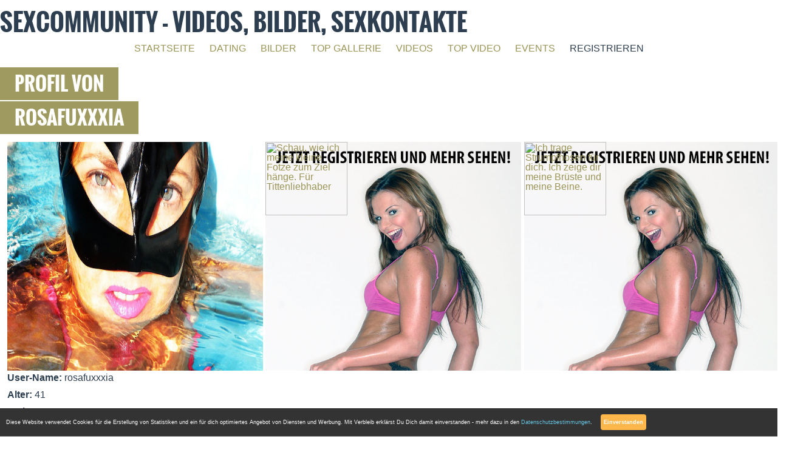

--- FILE ---
content_type: text/html; charset=UTF-8
request_url: https://sexcommunity.luderweb.com/setcard/rosafuxxxia.html
body_size: 4642
content:
<!--
//////////////////////////////////////////////////////////////////////////////////////////////////////////////////////
//
//	Das Dokument "setcard.html" definiert den Rahmen für die Ansicht der Userprofile, der Website.
//  
//  INFO: Der Metadaten, Header, sowie der Footer, werden per Include eingebunden und enthalten das öffnende, 
//		  sowie das schließende Body- und HTML-Tag.
//
//////////////////////////////////////////////////////////////////////////////////////////////////////////////////////
-->

<html lang="de-DE" xmlns="http://www.w3.org/1999/xhtml">

<head>

	<meta charset="UTF-8">
	<meta name="viewport" content="width=device-width, initial-scale=1.0, user-scalable=no">

	<!-- Logos for all four tile sizes -->
	<meta name="application-name" content="Website" />
	<meta name="msapplication-TileColor" content="rgba(0,0,0,1)" />
	
	<meta name="msapplication-square70x70logo" content="//sexcommunity.luderweb.com//templates/heretic/img/webTiles/wpSmall.png" />
	<meta name="msapplication-square150x150logo" content="//sexcommunity.luderweb.com//templates/heretic/img/webTiles/wpMedium.png" />
    
	<!-- Logo für Apple / Android AppIcon -->
    <link rel="apple-touch-icon" href="//sexcommunity.luderweb.com//templates/heretic/img/webTiles/appleTile.png"/>

	<!-- Title -->
	<title>rosafuxxxia - SEXCOMMUNITY - Videos, Bilder, Sexkontakt</title>
    
	<meta name="robots" content="index,follow" />
	<meta http-equiv="Content-Type" content="text/html; charset=UTF-8" />

	<!-- style -->
    
    <link rel="shortcut icon" href="//sexcommunity.luderweb.com//templates/heretic/fav.png" type="image/png" />
    
	<link rel="stylesheet" type="text/css" href="//sexcommunity.luderweb.com//templates/heretic/style.css" />
    
</head>
<!--
//////////////////////////////////////////////////////////////////////////////////////////////////////////////////////
//
//	Das Dokument "header.html" Definiert den Rahmen für die Start-Seite der Website
//  
//  	Inhalt:
//
//			- SearchLine. für das Suchfeld
//			- Heade, als Basis für die Elemente des Headers
//
//  
//  INFO: Der Header, wird per Include in die entsprechenden Seiten eingebunden.
//
//////////////////////////////////////////////////////////////////////////////////////////////////////////////////////
-->

<!-- 
//////////////////////////////////////////////////////////////////////////////////////////////////////////////////////
//
//	Suche
//
//////////////////////////////////////////////////////////////////////////////////////////////////////////////////////
-->

<div id="searchLine">
        
</div>

<!-- 
//////////////////////////////////////////////////////////////////////////////////////////////////////////////////////
//
//	Suche Ende
//
//	>>>>>>>>>>
//
//	Start Header
//
//////////////////////////////////////////////////////////////////////////////////////////////////////////////////////
-->

<header>
    
    <a href="//sexcommunity.luderweb.com//templates/heretic/../../">
        <!--<div id="logoBox"></div>-->
<h1>SEXCOMMUNITY - Videos, Bilder, Sexkontakte</h1>
    </a>
     
    <div id="menuIcon">
    
		<!-- Hier wird BurgerIcon per dropDown.js erzeugt (Mobile) -->
        
    </div>

    <nav id="menu_li">
            
        <a title="Zur Startseite" href="//sexcommunity.luderweb.com">
        	STARTSEITE
        </a>
            
        <a title="Zu den Dates" href="//sexcommunity.luderweb.com/subsites/dateview.html">
        	DATING
        </a>
        
		<a title="Zu den Bildern" href="//sexcommunity.luderweb.com/subsites/picview.html">
        	BILDER
        </a>
        
		<a title="Zu den Bildern" href="//sexcommunity.luderweb.com/subsites/podview.html">
            TOP GALLERIE
        </a>
            
		<a title="Zu den Videos" href="//sexcommunity.luderweb.com/subsites/vidview.html">
            VIDEOS
        </a>
        
		<a title="Zu den Bildern" href="//sexcommunity.luderweb.com/subsites/vodview.html">
            TOP VIDEO
        </a>
        
		<a title="Zu den Dates" href="//sexcommunity.luderweb.com/subsites/eventview.html">
            EVENTS
        </a>
            
        <a id="glowingmenu" class="menuItem" title="Jetzt Registrieren" href="#gobottom">
            REGISTRIEREN
        </a>
                
    </nav> <!-- Hier wird Menüliste per dropDown.js erzeugt (Mobile) -->
    
</header>

<div id="videoadvice">

    <a href="#gobottom">
        <img src="//sexcommunity.luderweb.com//templates/heretic/img/advices/videorize.png" alt="MELDE DICH AN UM DIESE FUNKTION ZU NUTZEN" onmousedown="hideall()">
    </a>

</div>

<div id="faveadvice">

    <a href="#gobottom">
        <img src="//sexcommunity.luderweb.com//templates/heretic/img/advices/favorize.png" alt="MELDE DICH AN UM DIESE FUNKTION ZU NUTZEN" onmousedown="hideall()">
    </a>

</div>

<div id="camadvice">

    <img src="//sexcommunity.luderweb.com//templates/heretic/img/advices/camarize.png" alt="MELDE DICH AN UM DIESE FUNKTION ZU NUTZEN" onmousedown="hideall()">

</div>

<div id="messageadvice">

    <img src="//sexcommunity.luderweb.com//templates/heretic/img/advices/messager.png" alt="MELDE DICH AN UM DIESE FUNKTION ZU NUTZEN" onmousedown="hideall()">

</div>

<div id="eventadvice">

    <img src="//sexcommunity.luderweb.com//templates/heretic/img/advices/eventim.png" alt="MELDE DICH AN UM DIESE FUNKTION ZU NUTZEN" onmousedown="hideall()">

</div>

<div id="basemessage">

    <div id="gomessage">

        <img class="exit" src="//sexcommunity.luderweb.com//templates/heretic/img/icons/exit.svg" alt="exit" onmousedown="hideoverlay()">

        <h2>
            NACHRICHT SCHREIBEN: 
        </h2>

        <textarea cols="35" rows="8" placeholder="Schreibe eine Nachricht..."></textarea>

        <a href="#gobottom" class="messagebtn" onmousedown="hideoverlay()">
            ABSENDEN
        </a>

    </div>

</div>

<!-- 
//////////////////////////////////////////////////////////////////////////////////////////////////////////////////////
//	#base befindet sich in der header.html
//////////////////////////////////////////////////////////////////////////////////////////////////////////////////////
-->

<section>

    <div class="catchem caption">

        <h1>

            <span> Profil von </span> 

            <br />

            <span> rosafuxxxia </span> 

        </h1>

    </div>

</section>

<section>
    
    <div id="setted" class="profile">

        <a href="#gobottom" title="Schau, wie ich meine kleine Fotze zum Ziel hänge. Für Tittenliebhaber">

            <div class="profile vid pic">

                <img  class="setPic" src="//c2.ac-data.com/mediafiles/690/211/001/u6902111/profile/fsk16.1511966858-large.jpg" alt="Profilbild von rosafuxxxia" border="0"  onmousedown="showoverlay()" >
                
            </div>

        </a>
            
        

            <a href="#gobottom" title="Schau, wie ich meine kleine Fotze zum Ziel hänge. Für Tittenliebhaber">

                <div class="profile vid pic desk">

                        <img class="setPic" alt="Schau, wie ich meine kleine Fotze zum Ziel hänge. Für Tittenliebhaber" src="//" />
                    
                </div>

            </a>

        

            <a href="#gobottom" title="Ich trage Strumpfhosen für dich. Ich zeige dir meine Brüste und meine Beine.">

                <div class="profile vid pic desk">

                        <img class="setPic" alt="Ich trage Strumpfhosen für dich. Ich zeige dir meine Brüste und meine Beine." src="//" />
                    
                </div>

            </a>

        
        
        <ul>
            
            <li>
                <span> User-Name: </span> rosafuxxxia
            </li>
            
            <li>
                <span> Alter: </span> 41
            </li>
            
            <li>
                <span> Wohnort: </span> 4xxxx
            </li>
            
            <li>
                <span> Beruf: </span> - NUR FÜR PREMIUMMITGLIEDER -
            </li>
            
            <li>
                <span> Vorlieben: </span> - NUR FÜR PREMIUMMITGLIEDER -
            </li>
            
            <li>
                <span> Über User: </span> Hallo, ich bin Rosa, aus Spanien.
            </li>

        </ul>

        <div class="iconbox cam" title="CAM-CHAT STARTEN" onmousedown="gocamadvice()">
        </div>

        <a href="#gopics" title="ZUR BILDERGALLERIE">

            <div class="iconbox gallerie">
            </div>

        </a>

        <div class="iconbox sms" onmousedown="showoverlay()">
        </div>

        <div class="iconbox mail" onmousedown="showoverlay()">
        </div>

        <div class="iconbox star" title="FAVORISIEREN" onmousedown="getadvice()">
        </div>

    </div>

</section>

<section>

    <div id="gopics" class="catchem caption">

        <h2>

            <span> Bildergallerie von </span> 

            <br />

            <span> rosafuxxxia </span> 

        </h2>

    </div>

</section>

<section>
            
    

        <a href="#gobottom" title="Ich zeige meine Brüste und fingere meine Muschi für das Mädchen eines Jungen, der meine Brüste liebt. Meine Muschi wird im Video nass">

            <div class="profile vid pic">

                    <img class="setPic" alt="Ich zeige meine Brüste und fingere meine Muschi für das Mädchen eines Jungen, der meine Brüste liebt. Meine Muschi wird im Video nass" src="//" />
                
            </div>

        </a>

    

        <a href="#gobottom" title="Große natürliche Titten. Große Nippel und rasierte Muschi">

            <div class="profile vid pic">

                    <img class="setPic" alt="Große natürliche Titten. Große Nippel und rasierte Muschi" src="//c2.ac-data.com/mediafiles/690/211/001/u6902111/784873/784873_1711395697-medium.jpg" />
                
            </div>

        </a>

    

        <a href="#gobottom" title="Nackte Fotos im Freien, Fotos in Dessous und alle nackten Fotos">

            <div class="profile vid pic">

                    <img class="setPic" alt="Nackte Fotos im Freien, Fotos in Dessous und alle nackten Fotos" src="//" />
                
            </div>

        </a>

    

        <a href="#gobottom" title="Genieße meine Nahaufnahme meines Arschs, etwas schönes Lingerie und einen Lederschurz">

            <div class="profile vid pic">

                    <img class="setPic" alt="Genieße meine Nahaufnahme meines Arschs, etwas schönes Lingerie und einen Lederschurz" src="//" />
                
            </div>

        </a>

    

        <a href="#gobottom" title="Pussy Masturbation, kleiner Spritzer ins Tor. Schmutzige Gespräche">

            <div class="profile vid pic">

                    <img class="setPic" alt="Pussy Masturbation, kleiner Spritzer ins Tor. Schmutzige Gespräche" src="//" />
                
            </div>

        </a>

    

        <a href="#gobottom" title="Zeige dir meine letzten Fotos nackt, genieß meine großen, natürlichen Brüste">

            <div class="profile vid pic">

                    <img class="setPic" alt="Zeige dir meine letzten Fotos nackt, genieß meine großen, natürlichen Brüste" src="//" />
                
            </div>

        </a>

    

        <a href="#gobottom" title="Großes Spritzen und alles nackt auf der Farm, während ich mit meiner Vagina und einem großen Dildo spiele">

            <div class="profile vid pic">

                    <img class="setPic" alt="Großes Spritzen und alles nackt auf der Farm, während ich mit meiner Vagina und einem großen Dildo spiele" src="//" />
                
            </div>

        </a>

    

        <a href="#gobottom" title="Bilder in Dessous und nackte Bilder. Genieße meine letzten Tage Bilder. Nur für Liebhaber großer Brüste">

            <div class="profile vid pic">

                    <img class="setPic" alt="Bilder in Dessous und nackte Bilder. Genieße meine letzten Tage Bilder. Nur für Liebhaber großer Brüste" src="//c2.ac-data.com/mediafiles/690/211/001/u6902111/769777/769777_1705506413-medium.jpg" />
                
            </div>

        </a>

    

        <a href="#gobottom" title="Genieße meine großen, saftigen Titten, meine rasiert Scheide und Spritzer ins Tor in deinem Mund">

            <div class="profile vid pic">

                    <img class="setPic" alt="Genieße meine großen, saftigen Titten, meine rasiert Scheide und Spritzer ins Tor in deinem Mund" src="//" />
                
            </div>

        </a>

    

</section>

<!-- 
//////////////////////////////////////////////////////////////////////////////////////////////////////////////////////
//	base Closing Tag in footer.html
//////////////////////////////////////////////////////////////////////////////////////////////////////////////////////
-->

    <a href="#gobottom" title="WEITERE PROFILE LADEN">

        <div class="rounded">
               
            <p>
                MEHR PROFILE
            </p>    

        </div>

    </a>

</section>

<!-- 
//////////////////////////////////////////////////////////////////////////////////////////////////////////////////////
//	base
//////////////////////////////////////////////////////////////////////////////////////////////////////////////////////
-->

<div id="start" class="base">

<!-- 
//////////////////////////////////////////////////////////////////////////////////////////////////////////////////////
//	.base Closing Tag in footer.html
//////////////////////////////////////////////////////////////////////////////////////////////////////////////////////
-->

<!--
//////////////////////////////////////////////////////////////////////////////////////////////////////////////////////
//
//	Das Dokument "footer.html" Definiert den Rahmen für die Footer-Elemente und beinhaltet die JavaScript-Snippets
//  
//  	Inhalt:
//
//			- Footer als Rahmen für die Footer-Elemente
//
//  
//  INFO: Der Footer wird per Include in die entsprechenden Seiten eingebunden.
//		  Die Datei beinhaltet alle JavaScript-Snippets sowie dias schließende HTML- und Body-Tag!
//
//////////////////////////////////////////////////////////////////////////////////////////////////////////////////////
-->

</div>
<!-- close #base -->

<!-- 
//////////////////////////////////////////////////////////////////////////////////////////////////////////////////////
//	Footer
//////////////////////////////////////////////////////////////////////////////////////////////////////////////////////
-->

<div class="catchem two">

	<a href="#gobottom" title="SCHAUE DIR WEITERE PROFILE AUS DER COMMUNITY AN">

		<img src="//sexcommunity.luderweb.com//templates/heretic/img/bg/foot1.jpg" alt="HEISSE AMATEURE">

	</a>

</div>

<div id="bottomreg" class="container date">

	<div class="txtBox">

		<h2>
			Treffe deinen Lieblingsamateur im Reallife!
		</h2>

		<p>
			Unsere mitglieder treffen sich regelmäßig zu Sexdates! Werde auch du Mitglied der Community und nutze unser Angebot!
		</p>

		<ul>

			<li onmousedown="goBubble()">
				Echte Dates mit echten Amateuren
			</li>

			<li onmousedown="goBubble()">
				Amateure von jung bis alt!
			</li>

			<li onmousedown="goBubble()">
				Für jeden Fetisch ist etwas dabei!
			</li>

			<li onmousedown="goBubble()">
				Gang Bang, Dreier oder einfach nur geiler Sex!
			</li>

			<li onmousedown="goBubble()">
				Dominant, Devot - Jeder wird bedient!
			</li>

			<li onmousedown="goBubble()">
				Bei uns findest du Sex nach deinem Geschmack!
			</li>

		</ul>

		<p>
			Das alles und noch viel mehr bekommst du so nur bei uns!
		</p>

	</div>

	<div id="gobottom" class="formBox">

		<h2>
			JETZT KOSTENLOS REGISTRIEREN
		</h2>

		<link rel="stylesheet" type="text/css" href="//sexcommunity.luderweb.com//templates/heretic/signup/css/signup.css" />

<style>.hidden { display: none; } </style>

<script src="//sexcommunity.luderweb.com//assets/js/signup.min.js"></script>
<script src="//sexcommunity.luderweb.com//templates/heretic/signup/js/signup.js"></script>

<form id="signupform" action="//sexcommunity.luderweb.com/signup?template=setcard&sender=rosafuxxxia&action=signup&cp=18809z1a292">

    <section>

        <label for="nickname">
            Nickname:
        </label>

        <input type="text" name="nickname" id="nickname" autocomplete="name">

        <div class="error form-error form-error-nickname hidden">
        </div>

    </section>

    <section>

        <label for="email">
            E-Mail:
        </label>

        <input type="text" name="email" id="email" autocomplete="name">

        <div class="error form-error form-error-email hidden"></div>

    </section>

    <section>

<p class="gdpr-signup-form-disclaimer">Mit dem Absenden Deiner Registrierung bestätigst Du, unsere <a href="//pp.amateurcommunity.de/agb.php?portal=100" target="_blank">AGB</a> und <a href="//pp.amateurcommunity.de/datenschutz.php?portal=100" target="_blank">Datenschutzbestimmungen</a> gelesen und akzeptiert zu haben.</p>

    </section>

    <button onmousedown="seterror()">
        Kostenlos Registrieren
    </button>
    
</form>

<!--- Wenn der Signup erfolgreich war, wird dieser Container angezeigt -->

<div class="container-success hidden">

    <h1>
        Glückwunsch <span class="user-email"></span>!
    </h1>

    <p>
        Sie haben sich erfolgreich angemeldet.
    </p>

    <a class="mail-provider">
        <img class="mail-provider">
    </a>

    <p>
        Bestätigungsmail nicht erhalten? 
        <a class="resend-activation-link">
        </a>
    </p>

</div>

	</div>

</div>

<footer>

	<a class="toplink" href="#searchLine">
		<img src="//sexcommunity.luderweb.com//templates/heretic/img/icons/top.svg" title="Zurück zum Seitenanfang" alt="Zurück zum Seitenanfang" />
	</a>

</footer>
<script type="application/javascript">
	function GDPR_Agreed() {
		var exptime = new Date();
		exptime.setTime(exptime.getTime() + (30 * 24 * 60 * 60 * 1000));
		document.cookie = "GDPR_Agreed=1;expires=" + exptime.toUTCString() + ";path=/";
		document.getElementById("GDPR_Hint").style.display = "none";
	}
	document.addEventListener("DOMContentLoaded", function () {
		if (document.cookie.indexOf("GDPR_Agreed=1") >= 0) {
			document.getElementById("GDPR_Hint").style.display = "none";
		}
	});
</script>
<div id="GDPR_Hint">
	<span>Diese Website verwendet Cookies für die Erstellung von Statistiken und ein für dich optimiertes Angebot von Diensten und
		Werbung. Mit Verbleib erklärst Du Dich damit einverstanden - mehr dazu in den
		<a href="javascript:void(0);" onclick="privacy();">Datenschutzbestimmungen</a>.</span>
	<button type="button" onclick="GDPR_Agreed();">Einverstanden</button>
</div>
<script type="text/javascript">
	function privacy() {
		var agbwindow = window.open("//pp.amateurcommunity.de/datenschutz.php?portal=100", "", "width=420,height=600,scrollbars=yes");
	};
</script>
</body>

<script>

	function goBubble() {

		var elem = document.getElementById("gobottom");
		var pos = 0;
		var id = setInterval(frame, 5);
		function frame() {
			if (pos == 48) {
				clearInterval(id);
			} else {
				pos++;
				elem.style.bottom = pos + 'px';
				elem.style.right = pos + 'px';
			}
		}
	}

</script>

<script src="//sexcommunity.luderweb.com//templates/heretic/jq/jquery-2.1.4.js"></script>
<!-- Holt jquerry-Bibliothek aus dem Web -->
<script type="text/javascript" src="//sexcommunity.luderweb.com//templates/heretic/js/functions.js"></script>
<!-- Dropdownfunktion für Mobile & Desktop -->
<script type="text/javascript" src="//sexcommunity.luderweb.com//templates/heretic/signup/js/signup.js"></script>
<!-- Dropdownfunktion für Mobile & Desktop -->

</html>

--- FILE ---
content_type: text/css
request_url: https://sexcommunity.luderweb.com//templates/heretic/style.css
body_size: 2094
content:
/*
//////////////////////////////////////////////////////////////////////////////////////////////////////////////////////
//
//  Das Dokument "style.css" bindet alle cssDateien ein und beinhaltet das Farbverzeichnis der Website.
//  
//      Inhalt:
//          - CSS-Importe
//          - Font-Importe
//          - Browser-Settings-Reset
//          - Primary Fontsetting
//          - Globale Einstellungen
//          - Overlay
//          - Registrations Formular
//          - Media-Querrys
//          - Special_Settings for Firefox
//          - Special_Settings for InternetExplorer
//
//      Farbverzeichnis:
//  
//  INFO: 
//
//////////////////////////////////////////////////////////////////////////////////////////////////////////////////////
*/

/*
//////////////////////////////////////////////////////////////////////////////////////////////////////////////////////
//  CSS-Importe
//////////////////////////////////////////////////////////////////////////////////////////////////////////////////////
*/

@import url('css/header.css');
@import url('css/index.css');
@import url('css/footer.css');
@import url('css/suche.css');
@import url('css/setcard.css');
@import url('css/video.css');
@import url('css/animated.css');

/*
//////////////////////////////////////////////////////////////////////////////////////////////////////////////////////
//  Font-Importe
//////////////////////////////////////////////////////////////////////////////////////////////////////////////////////
*/

@media screen
{
    /*title*/
    @font-face
    {
        font-family: 'oswald';
        font-weight: normal;
        font-style: normal;

        src: url('fonts/oswald.eot');
        src: url('fonts/oswald.eot?#iefix') format('embedded-opentype'),
        url('fonts/oswald.woff2') format('woff2'),
        url('fonts/oswald.woff') format('woff'),
        url('fonts/oswald.ttf') format('truetype'),
        url('fonts/oswald.svg#oswald') format('svg');
    }

    /*subtitle*/
    @font-face
    {
        font-family: 'montserrat';
        font-weight: normal;
        font-style: normal;

        src: url('fonts/montserrat.eot');
        src: url('fonts/montserrat.eot?#iefix') format('embedded-opentype'),
        url('fonts/montserrat.woff2') format('woff2'),
        url('fonts/montserrat.woff') format('woff'),
        url('fonts/montserrat.ttf') format('truetype'),
        url('fonts/montserrat.svg#montserrat') format('svg');
    }

    /*text*/
    @font-face
    {
        font-family: 'cooperhewitt';
        font-weight: normal;
        font-style: normal;

        src: url('fonts/cooperhewitt.eot');
        src: url('fonts/cooperhewitt.eot?#iefix') format('embedded-opentype'),
        url('fonts/cooperhewitt.woff2') format('woff2'),
        url('fonts/cooperhewitt.woff') format('woff'),
        url('fonts/cooperhewitt.ttf') format('truetype'),
        url('fonts/cooperhewitt.svg#cooperhewitt') format('svg');
    }
}

/*
//////////////////////////////////////////////////////////////////////////////////////////////////////////////////////
//  Browser-Settings-Reset
//////////////////////////////////////////////////////////////////////////////////////////////////////////////////////
*/

html
{
    -webkit-font-smoothing: subpixel-antialiased;
}

*
{
    font-family: inherit;
    font-size: 1em;
    font-weight: inherit;
    font-style: inherit;
    line-height: 1em;

    margin: 0;
    padding: 0;

    list-style: none;

    border: 0;
    -webkit-border-radius: 0;
       -moz-border-radius: 0;
            border-radius: 0;
    outline: 0;
    background-repeat: no-repeat;

    -webkit-appearance: none;
       -moz-appearance: none;
            appearance: none;
}

/*
//////////////////////////////////////////////////////////////////////////////////////////////////////////////////////
//  #anker & Overlay
//////////////////////////////////////////////////////////////////////////////////////////////////////////////////////
*/

#anker
{
    /* setzen JumpTo_points für verlinkungen. Aufgrund des fixed gesetzten Headers. müssen diese Negativ gesetzt werden */
    position: absolute;
    bottom: 60px;
    left: 0;
}

#overlay,
#overlaysms,
#overlayvid,
#overlaycam,
#overlaypic
{
    position: fixed;
    z-index: 999;
    top: -webkit-calc(5% + 60px);
    top: -moz-calc(5% + 60px);
    top: calc(5% + 60px);
    left: 5%;

    display: none;

    width: -webkit-calc(90% - 48px);

    width: -moz-calc(90% - 48px);

    width: calc(90% - 48px);
    height: -webkit-calc(90% - 108px);
    height: -moz-calc(90% - 108px);
    height: calc(90% - 108px);

    border: 24px solid rgba(44,62,80,.95);
}


#overlay .txtBox,
#overlaysms .txtBox,
#overlayvid .txtBox,
#overlaycam .txtBox,
#overlaypic .txtBox
{
    z-index: 1;

    display: none;
}

.govideo,
.goprofile,
.goevent,
.goimg,
.gocam,
.gosms
{
    background-position: 100% 0;
    -moz-background-size: auto 100%;
      -o-background-size: auto 100%;
         background-size: auto 100%;
}

.gosms
{
    background-image: url(img/overlay/sms.jpg);
}

.gocam
{
    background-image: url(img/overlay/cam.jpg);
}

.goimg
{
    background-image: url(img/overlay/img.jpg);
}

.govideo
{
    background-image: url(img/overlay/video.jpg);
}

.goprofile
{
    background-image: url(img/overlay/date.jpg);
}

.goevent
{
    background-image: url(img/overlay/event.jpg);
}

.exit
{
    position: absolute;
    z-index: 999;
    top: -24px;
    right: -24px;

    height: 24px;
    padding: 12px;

    -webkit-transition: .25s ease-in-out;

    -o-transition: .25s ease-in-out;

    -moz-transition: .25s ease-in-out;

    transition: .25s ease-in-out;

    background-color: rgba(244,55,55,.95);
}

.exit:hover,
.exit:active
{
    cursor: pointer;
    -webkit-transform: rotate(90deg);
       -moz-transform: rotate(90deg);
        -ms-transform: rotate(90deg);
         -o-transform: rotate(90deg);
            transform: rotate(90deg);
}

/*
//////////////////////////////////////////////////////////////////////////////////////////////////////////////////////
//  Primary Fontsetting
//////////////////////////////////////////////////////////////////////////////////////////////////////////////////////
*/

body
{
    overflow-x: hidden;

    max-width: 1600px;
    margin: 0 auto;
}

h1,
h2,
h3
{
    text-align: left;
}

h1
{
    font-family: 'oswald', Arial, Helvetica, sans-serif;
    font-size: 2.5em;
    line-height: 1.25em;

    max-width: 800px;

    text-transform: uppercase;

    color: #2c3e50;
}

h2
{
    font-family: 'oswald', Arial, Helvetica, sans-serif;
    font-size: 2em;
    line-height: 1.25em;

    margin-bottom: 12px;

    text-transform: uppercase;

    color: #fff;
}

h3
{
    font-family: 'montserrat';
    font-size: 1.5em;

    color: #2c3e50;
}

a
{
    -webkit-transition: .25s ease-in-out;
    -o-transition: .25s ease-in-out;
    -moz-transition: .25s ease-in-out;
    transition: .25s ease-in-out;
    text-decoration: none;

    color: #9a9557;
}

a:hover,
a:active
{
    cursor: pointer;

    color: #9a9557;
}

p
{
    line-height: 1.25em;

    color: #2c3e50;
}

p,
a,
.reg-input,
.label,
.input,
label,
input,
.error,
li,
textarea,
.btn,
.agbtxt,
button
{
    font-family: Arial, Helvetica, sans-serif;
    font-size: 1em;
}

.rounded
{
    position: relative;

    display: block;

    width: 200px;
    height: 200px;
    margin: 48px auto;

    cursor: pointer;
    text-align: center;

    color: #9a9557;
    border: 1px solid #9a9557;
    -webkit-border-radius: 50%;
       -moz-border-radius: 50%;
            border-radius: 50%;
    background-color: #fff;
}

.rounded:hover,
.rounded:active
{
    margin: 46px auto;

    border: 2px solid #9a9557;
}

.rounded p
{
    position: relative;
    top: -webkit-calc(100px - .5em);
    top: -moz-calc(100px - .5em);
    top: calc(100px - .5em);

    color: #9a9557;
}

/*
//////////////////////////////////////////////////////////////////////////////////////////////////////////////////////
//  Registrations
//////////////////////////////////////////////////////////////////////////////////////////////////////////////////////
*/

#getem,
#gogetem
{
    position: relative;

    padding: 55px 0 0 0;
}

.formBox
{
    max-width: 480px;
    height: auto;
    padding: 12px;

    background-color: rgba(255, 255, 255, .9);
}

/*
//////////////////////////////////////////////////////////////////////////////////////////////////////////////////////
// Media-Querrys
//////////////////////////////////////////////////////////////////////////////////////////////////////////////////////
*/

@media screen and (min-width: 520px)
{
    #getem,
    #gogetem
    {
        margin-bottom: 24px;
    }

    #getem .formBox,
    #gogetem .formBox
    {
        position: absolute;
        z-index: 9;
        top: 84px;
        left: 24px;

        padding: 24px;
    }
}

@media screen and (min-width: 600px)
{
    #overlay .txtBox,
    #overlaysms .txtBox,
    #overlayvid .txtBox,
    #overlaycam .txtBox,
    #overlaypic .txtBox
    {
        position: absolute;
        right: 0;
        bottom: 82px;

        display: inline-block;

        width: auto;
        height: auto;
    }

    #overlay .txtBox p,
    #overlaysms .txtBox p,
    #overlayvid .txtBox p,
    #overlaycam .txtBox p,
    #overlaypic .txtBox p
    {
        font-family: 'oswald', Arial, Helvetica, sans-serif;
        font-size: 2.5em;

        text-align: right;
        text-transform: uppercase;

        color: #01a2fd;
    }

    #overlay .txtBox span,
    #overlaysms .txtBox span,
    #overlayvid .txtBox span,
    #overlaycam .txtBox span,
    #overlaypic .txtBox span
    {
        line-height: 1.75em;

        padding: 2px 24px;

        background-color: rgba(44,62,80,.95);
    }
}

@media screen and (min-width: 720px)
{
    .argue.box
    {
        display: inline-block;

        width: -webkit-calc(50% - 26px);

        width: -moz-calc(50% - 26px);

        width: calc(50% - 26px);

        vertical-align: top;
    }

    .argue.box.media,
    .argue.box.secure
    {
        margin-left: 48px;
    }

    #getem,
    #gogetem
    {
        padding-top: 60px;
    }
}

@media screen and (min-width: 1600px)
{
    #overlay .txtBox p
    {
        font-size: 3em;
    }

    #overlay .txtBox p span
    {
        line-height: 1.65em;
    }
}

@media screen and (min-width: 1665px)
{
    .govideo,
    .goprofile,
    .goevent,
    .goimg,
    .gocam,
    .gosms
    {
        -moz-background-size: 100% auto;
          -o-background-size: 100% auto;
             background-size: 100% auto;
    }
}

/*
//////////////////////////////////////////////////////////////////////////////////////////////////////////////////////
//  FireFox-Extrawurst
//////////////////////////////////////////////////////////////////////////////////////////////////////////////////////
*/

@-moz-document url-prefix()
{
}

/*
//////////////////////////////////////////////////////////////////////////////////////////////////////////////////////
//  Internetexplorer-Extrawurst
//////////////////////////////////////////////////////////////////////////////////////////////////////////////////////
*/

@media screen\0
{
}


--- FILE ---
content_type: text/css
request_url: https://sexcommunity.luderweb.com//templates/heretic/signup/css/signup.css
body_size: 483
content:
/*   Register Formular   */

#signupform
{
    padding: 0;
}

#signupform label
{
    position: relative;

    display: inline-block;

    width: 96px;
    padding: 8px;

    color: #fff;
    background-color: #2c3e50;
}

#signupform input
{
    position: relative;

    display: inline-block;

    width: -webkit-calc(100% - 112px);

    width: -moz-calc(100% - 112px);

    width: calc(100% - 112px);
    margin-left: -4px;
    padding: 6px 6px 6px 40px;

    border-top: 1px solid rgba(255, 255, 255, .25);
    border-bottom: 1px solid #2c3e50;
    background-color: rgba(255, 255, 255, .25);
    background-position: left bottom;
    -moz-background-size: auto 100%;
      -o-background-size: auto 100%;
         background-size: auto 100%;
}

#signupform input[type='checkbox']
{
    display: inline-block;

    width: 24px;
    height: 24px;
    margin-bottom: 0;
    margin-left: 1px;
    padding: 0;

    cursor: pointer;

    border: 1px solid #2c3e50;
    background-color: rgba(255, 255, 255, .25);
}

.agbtxt
{
    margin-left: 6px;

    vertical-align: super;
}

#agbchk:checked
{
    background-color: rgba(255, 255, 255, .5);
    background-image: url('../img/hook.svg');
    background-position: 50%;
    -moz-background-size: 75%;
      -o-background-size: 75%;
         background-size: 75%;
}

button
{
    width: 100%;
    padding: 12px;

    -webkit-transition: .25s ease-in-out;

    -o-transition: .25s ease-in-out;

    -moz-transition: .25s ease-in-out;

    transition: .25s ease-in-out;
    -webkit-animation-name: glow;
       -moz-animation-name: glow;
         -o-animation-name: glow;
            animation-name: glow;
    -webkit-animation-duration: 1s;
       -moz-animation-duration: 1s;
         -o-animation-duration: 1s;
            animation-duration: 1s;
    -webkit-animation-delay: 0s;
       -moz-animation-delay: 0s;
         -o-animation-delay: 0s;
            animation-delay: 0s;
    -webkit-animation-iteration-count: infinite;
       -moz-animation-iteration-count: infinite;
         -o-animation-iteration-count: infinite;
            animation-iteration-count: infinite;

    color: #fff;
    border: 1px solid #9a9557;
    background-color: #9a9557;
}

button:hover
{
    cursor: pointer;

    color: #9a9557;
    border: 1px solid #9a9557;
    background-color: #fff;
}

#signupform section
{
    position: relative;

    margin-bottom: 24px;
}

.error
{
    font-size: .7em;

    position: absolute;
    right: 0;
    bottom: -1.25em;

    color: #ff9494;
}


--- FILE ---
content_type: text/css
request_url: https://sexcommunity.luderweb.com//templates/heretic/css/index.css
body_size: 711
content:
/*
//////////////////////////////////////////////////////////////////////////////////////////////////////////////////////
//
//  Das Dokument "index.css" definiert die index.html
//  
//      Inhalt:
//          - Ausgeblendete Emelemnte
//          - Globale Einstellungen
//          - Media-Querrys
//          - Special_Settings for Firefox
//          - Special_Settings for InternetExplorer
//
//      Farbverzeichnis:
//          can be found in style.css
//  
//  INFO:
//
//////////////////////////////////////////////////////////////////////////////////////////////////////////////////////
*/

/*
//////////////////////////////////////////////////////////////////////////////////////////////////////////////////////
//  Display None
//////////////////////////////////////////////////////////////////////////////////////////////////////////////////////
*/

/*
//////////////////////////////////////////////////////////////////////////////////////////////////////////////////////
//  Pictures Einstellungen
//////////////////////////////////////////////////////////////////////////////////////////////////////////////////////
*/

.catchem.gallerie img
{
    position: relative;
    top: 0;
    left: 0;

    display: inline-block;

    width: -webkit-calc(33% - 2px);

    width: -moz-calc(33% - 2px);

    width: calc(33% - 2px);
    height: auto;
}

/*
//////////////////////////////////////////////////////////////////////////////////////////////////////////////////////
//  Globale Einstellungen
//////////////////////////////////////////////////////////////////////////////////////////////////////////////////////
*/

.profile
{
    position: relative;

    width: -webkit-calc(100% - 24px);

    width: -moz-calc(100% - 24px);

    width: calc(100% - 24px);
    padding: 12px;
}

.profile h2
{
    line-height: 2em;

    position: absolute;
    top: 12px;
    left: 12px;

    width: 100px;
    padding: 12px 24px;

    color: #fff;
    background: rgba(44, 62, 80, .75);
}

.profile.pics h2
{
    width: auto;
}

.profile.event h2
{
    width: auto;
}

.profile img
{
    width: 100%;
    margin-bottom: 12px;
}

.profile li
{
    margin-bottom: 12px;

    color: #2c3e50;
}

.profile li span
{
    font-weight: bold;
}

.iconbox
{
    display: inline-block;

    padding: 24px;

    cursor: pointer;

    border: 1px solid #2c3e50;
    background-position: 50%;
    -moz-background-size: 66% ;
      -o-background-size: 66% ;
         background-size: 66% ;
}

.iconbox:hover,
.iconbox:active
{
    background-color: rgba(154, 149, 87, .95);
}

.iconbox.sms
{
    background-image: url(../img/icons/sms.svg);
}

.iconbox.mail
{
    background-image: url(../img/icons/mail.svg);
}

.iconbox.cam
{
    background-image: url(../img/icons/cam.svg);
}

.iconbox.gallerie
{
    background-image: url(../img/icons/gallerie.svg);
}

.iconbox.star
{
    background-image: url(../img/icons/star.svg);
}

.iconbox.setbtn
{
    background-image: url(../img/icons/profile.svg);
}

.iconbox.comment
{
    background-image: url(../img/icons/comment.svg);
}

.iconbox.add
{
    background-image: url(../img/icons/add.svg);
}

/*
//////////////////////////////////////////////////////////////////////////////////////////////////////////////////////
// Media-Querrys
//////////////////////////////////////////////////////////////////////////////////////////////////////////////////////
*/

@media screen and (min-width: 800px)
{
    .profile
    {
        display: inline-block;

        width: -webkit-calc(33% - 24px);

        width: -moz-calc(33% - 24px);

        width: calc(33% - 24px);

        vertical-align: top;
    }

    .iconbox
    {
        display: inline-block;

        padding: 20px;

        cursor: pointer;

        border: 1px solid #2c3e50;
        background-position: 50%;
        -moz-background-size: 66%;
          -o-background-size: 66%;
             background-size: 66%;
    }
}

@media screen and (min-width: 1000px)
{
    .iconbox
    {
        padding: 24px;
    }
}

/*
//////////////////////////////////////////////////////////////////////////////////////////////////////////////////////
//  FireFox-Extrawurst
//////////////////////////////////////////////////////////////////////////////////////////////////////////////////////
*/

@-moz-document url-prefix()
{
}

/*
//////////////////////////////////////////////////////////////////////////////////////////////////////////////////////
// Internetexplorer-Extrawurst
//////////////////////////////////////////////////////////////////////////////////////////////////////////////////////
*/

@media screen\0
{
}


--- FILE ---
content_type: text/css
request_url: https://sexcommunity.luderweb.com//templates/heretic/css/footer.css
body_size: 984
content:
/*
//////////////////////////////////////////////////////////////////////////////////////////////////////////////////////
//
//	Das Dokument "footer.css" definiert den Footer
//  
//  	Inhalt:
//			- Ausgeblendete Emelemnte
//			- Globale Einstellungen
//			- Media-Querrys
//			- Special_Settings for Firefox
//			- Special_Settings for InternetExplorer
//
//		Farbverzeichnis:
//			can be found in style.css
//  
//  INFO: 
//
//////////////////////////////////////////////////////////////////////////////////////////////////////////////////////
*/

/*
//////////////////////////////////////////////////////////////////////////////////////////////////////////////////////
// Globale Einstellungen
//////////////////////////////////////////////////////////////////////////////////////////////////////////////////////
*/

#gobottom h2
{
    color: #2c3e50;
}

#bottomreg .txtBox h2,
#bottomreg .txtBox p
{
    color: #fff;
}

#bottomreg .txtBox
{
    display: inline-block;

    margin-bottom: 12px;
    padding: 24px;

    background-color: rgba(44,62,80,.75);
}

#bottomreg
{
    position: relative;

    width: -webkit-calc(100% - 24px);

    width: -moz-calc(100% - 24px);

    width: calc(100% - 24px);
    height: auto;
    padding: 12px;

    text-align: left;

    border-top: 3px solid #9a9557;
    background-color: #ecf0f1;
    background-position: 0 0;
    -moz-background-size: auto 100%;
      -o-background-size: auto 100%;
         background-size: auto 100%;
}

#bottomreg.date
{
    background-image: url(../img/bg/footer1.jpg);
}

#bottomreg.event
{
    background-image: url(../img/bg/footer2.jpg);
}

#bottomreg.cam
{
    background-image: url(../img/bg/footer3.jpg);
}

#bottomreg.vid
{
    background-image: url(../img/bg/footer4.jpg);
}

#bottomreg.pic
{
    background-image: url(../img/bg/footer5.jpg);
}

#bottomreg ul
{
    margin: 12px 0;
}

#bottomreg li
{
    padding: 6px 36px;

    color: #fff;
    background-image: url(../img/icons/hook.svg);
    background-position: 0 50%;
    -moz-background-size: 24px;
      -o-background-size: 24px;
         background-size: 24px;
}

#bottomreg li:hover
{
    cursor: pointer;
    text-decoration: underline;
}

#bottomreg .formBox
{
    text-align: left;
}

/*
//////////////////////////////////////////////////////////////////////////////////////////////////////////////////////
// Footer
//////////////////////////////////////////////////////////////////////////////////////////////////////////////////////
*/

footer
{
    padding: 12px 0;

    text-align: center;

    border-top: 3px solid #9a9557;
    background-color: #fff;
}

.toplink img
{
    height: 24px;
}

/*
//////////////////////////////////////////////////////////////////////////////////////////////////////////////////////
// Media-Querrys
//////////////////////////////////////////////////////////////////////////////////////////////////////////////////////
*/

@media screen and (min-width: 548px)
{
    #bottomreg .txtBox
    {
        width: 300px;
    }
}

@media screen and (min-width: 800px)
{
    #bottomreg
    {
        width: -webkit-calc(100% - 48px);
        width: -moz-calc(100% - 48px);
        width: calc(100% - 48px);
        padding: 24px;
    }

    #bottomreg .formBox
    {
        padding: 24px;
    }
}

@media screen and (min-width: 900px)
{
    #bottomreg .formBox
    {
        position: absolute;
        top: 24px;
        right: 24px;
    }
}

@media screen and (min-width: 920px)
{
    #bottomreg
    {
        -moz-background-size: auto 100%;
          -o-background-size: auto 100%;
             background-size: auto 100%;
    }
}

@media screen and (min-width: 1200px)
{
    #bottomreg
    {
        background-position: 0;
    }
}

@media screen and (min-width: 1320px)
{
    #bottomreg
    {
        -moz-background-size: 100% auto;
          -o-background-size: 100% auto;
             background-size: 100% auto;
    }
}

/*
//////////////////////////////////////////////////////////////////////////////////////////////////////////////////////
//	FireFox-Extrawurst
//////////////////////////////////////////////////////////////////////////////////////////////////////////////////////
*/

@-moz-document url-prefix()
{
}

/*
//////////////////////////////////////////////////////////////////////////////////////////////////////////////////////
// Internetexplorer-Extrawurst
//////////////////////////////////////////////////////////////////////////////////////////////////////////////////////
*/

@media screen\0
{
}

  #GDPR_Hint,
  #GDPR_Hint * {
    all: unset;
    font-style: normal;
    font-weight: 100;
    font-size: xx-small;
    font-family: Verdana, Arial, Helvetica, sans-serif;
  }

  #GDPR_Hint {
    all: unset;
    position: fixed;
    bottom: 0;
    left: 0;
    width: 100%;
    padding: 10px;
    background-color: #333333;
    color: #ffffff;
    z-index: 99999999;
    border-bottom: 1px solid #999999;
    box-sizing: border-box;
  }

  #GDPR_Hint a {
    color: #68c9e8;
    cursor: pointer;
  }

  #GDPR_Hint button {
    border-radius: 4px;
    border-width: 0;
    background-color: #ffb74c;
    color: #ffffff;
    margin-left: 10px;
    padding: 5px;
    cursor: pointer;
    font-weight: bolder;
  }

  p.gdpr-signup-form-disclaimer {
    padding: 0;
    margin: 0;
    font-weight: normal;
    font-size: 10px;
  }


--- FILE ---
content_type: text/css
request_url: https://sexcommunity.luderweb.com//templates/heretic/css/suche.css
body_size: 115
content:
/*
//////////////////////////////////////////////////////////////////////////////////////////////////////////////////////
//
//	Das Dokument "suche.css" definiert die Suchausgabe
//  
//  	Inhalt:
//			- Ausgeblendete Emelemnte
//			- Globale Einstellungen
//			- Media-Querrys
//			- Special_Settings for Firefox
//			- Special_Settings for InternetExplorer
//
//		Farbverzeichnis:
//			can be found in style.css
//  
//  INFO: 
//
//////////////////////////////////////////////////////////////////////////////////////////////////////////////////////
*/

/*
//////////////////////////////////////////////////////////////////////////////////////////////////////////////////////
// Media-Querrys
//////////////////////////////////////////////////////////////////////////////////////////////////////////////////////
*/

@media screen and (min-width: 800px)
{
}

/*
//////////////////////////////////////////////////////////////////////////////////////////////////////////////////////
//	FireFox-Extrawurst
//////////////////////////////////////////////////////////////////////////////////////////////////////////////////////
*/

@-moz-document url-prefix()
{
}

/*
//////////////////////////////////////////////////////////////////////////////////////////////////////////////////////
// Internetexplorer-Extrawurst
//////////////////////////////////////////////////////////////////////////////////////////////////////////////////////
*/

@media screen\0
{
}


--- FILE ---
content_type: text/css
request_url: https://sexcommunity.luderweb.com//templates/heretic/css/setcard.css
body_size: 509
content:
/*
//////////////////////////////////////////////////////////////////////////////////////////////////////////////////////
//
//  Das Dokument "setcard.css" definiert die Setcardansicht-
//  
//      Inhalt:
//          - Ausgeblendete Emelemnte
//          - Globale Einstellungen
//          - Media-Querrys
//          - Special_Settings for Firefox
//          - Special_Settings for InternetExplorer
//
//      Farbverzeichnis:
//          can be found in style.css
//  
//  INFO: 
//
//////////////////////////////////////////////////////////////////////////////////////////////////////////////////////
*/

/*
//////////////////////////////////////////////////////////////////////////////////////////////////////////////////////
// Grundeinstellungen
//////////////////////////////////////////////////////////////////////////////////////////////////////////////////////
*/

.desk
{
    display: none;
}

.set.gallerie
{
    margin: 12px;
    padding: 12px;

    border: 1px solid #aaa;
}

.set.gallerie .thumbBox
{
    position: relative;
    top: 0;
    left: 0;

    display: inline-block;

    width: 100%;
    height: auto;
    margin-bottom: 12px;
}

.set.gallerie .thumbBox img
{
    position: relative;
    top: 0;
    left: 0;

    display: inline-block;

    width: 100%;
    height: auto;
}

/*
//////////////////////////////////////////////////////////////////////////////////////////////////////////////////////
// Media-Querrys
//////////////////////////////////////////////////////////////////////////////////////////////////////////////////////
*/

@media screen and (min-width: 800px)
{
    .desk
    {
        display: inline-block;
    }

    .set.gallerie
    {
        display: inline-block;

        width: -webkit-calc(33% - 50px);

        width: -moz-calc(33% - 50px);

        width: calc(33% - 50px);

        text-align: center;
        vertical-align: top;
    }

    .set.gallerie .thumbBox
    {
        overflow: hidden;

        width: 100%;
    }

    #setted
    {
        display: block;

        width: 100%;
        margin: 0 auto;
    }

    #setted h2
    {
        font-size: 1em;
    }

    #setted img
    {
        display: inline-block;

        width: -webkit-calc(33% - 4px);

        width: -moz-calc(33% - 4px);

        width: calc(33% - 4px);
    }

    #setted img:hover
    {
        cursor: pointer;
    }

    #setted ul
    {
        font-size: 1em;

        display: inline-block;

        width: 100%;

        vertical-align: top;
    }

    #setted .iconbox
    {
        display: inline-block;

        padding: 20px;

        cursor: pointer;

        border: 1px solid #2c3e50;
        background-position: 50%;
        -moz-background-size: 66%;
          -o-background-size: 66%;
             background-size: 66%;
    }
}

/*
//////////////////////////////////////////////////////////////////////////////////////////////////////////////////////
//  FireFox-Extrawurst
//////////////////////////////////////////////////////////////////////////////////////////////////////////////////////
*/

@-moz-document url-prefix()
{
}

/*
//////////////////////////////////////////////////////////////////////////////////////////////////////////////////////
// Internetexplorer-Extrawurst
//////////////////////////////////////////////////////////////////////////////////////////////////////////////////////
*/

@media screen\0
{
}


--- FILE ---
content_type: text/css
request_url: https://sexcommunity.luderweb.com//templates/heretic/css/video.css
body_size: 557
content:
.catchem video
{
    position: relative;

    width: 100%;
    max-width: 1080px;
    height: auto;
}

.catchem .setVID
{
    position: relative;

    width: 100%;
    max-width: 1080px;
    height: auto;

    cursor: pointer;
}

.catchem .play
{
    position: absolute;
    top: -webkit-calc(50% - 30px);
    top: -moz-calc(50% - 30px);
    top: calc(50% - 30px);
    left: -webkit-calc(50% - 30px);
    left: -moz-calc(50% - 30px);
    left: calc(50% - 30px);

    width: 60px;
    min-width: 60px;
    height: 60px;
    min-height: 60px;

    cursor: pointer;
}

.profile.vid
{
    overflow: hidden;

    margin-bottom: 4px;
}

.profile.vid .iconbox
{
    position: relative;
    z-index: 1;

    background-color: #fff;
}

.profile.vid .iconbox:hover
{
    background-color: rgba(154, 149, 87, .95);
}

.profile img.play
{
    position: absolute;
    top: -webkit-calc(50% - 30px);
    top: -moz-calc(50% - 30px);
    top: calc(50% - 30px);
    left: -webkit-calc(50% - 30px);
    left: -moz-calc(50% - 30px);
    left: calc(50% - 30px);

    width: 60px;
    min-width: 60px;
    height: 60px;
    min-height: 60px;
}

.profile img.play:hover,
.profile img.play:active
{
    opacity: .75;
}

.profile.vid h2
{
    z-index: 1;
    top: 12px;
    left: 12px;

    width: auto;
}

@media screen and (min-width: 800px)
{
    .profile.vid h2
    {
        top: 0;
        left: 0;
    }

    .profile.vid
    {
        display: inline-block;

        width: -webkit-calc(33% - 25px);

        width: -moz-calc(33% - 25px);

        width: calc(33% - 25px);

        vertical-align: top;

        background-image: url(../img/profiles/regnow.jpg);
        -moz-background-size: 100%;
          -o-background-size: 100%;
             background-size: 100%;
    }

    .profile.vid:hover
    {
        cursor: pointer;

        background-image: url(../img/profiles/reggo.jpg);
    }

    .profile.vid:before
    {
        display: block;

        padding-top: -webkit-calc(100% - 44px);

        padding-top: -moz-calc(100% - 44px);

        padding-top: calc(100% - 44px);

        content: '';
    }

    .profile.vid .setPic
    {
        position: absolute;
        top: 0;
        left: 0;

        width: auto;
        min-width: 100%;
        height: auto;
        min-height: 100%;
    }

    .catchem.vid
    {
        border-bottom: none;
    }

    #anna
    {
        display: block;

        width: 100%;
        max-width: 1080px;
        margin: 0 auto;
    }

    #anna h2
    {
        font-size: 1em;
    }

    #anna img
    {
        display: inline-block;

        width: 298px;
    }

    #anna ul
    {
        font-size: 1em;

        display: inline-block;

        width: -webkit-calc(100% - 342px);

        width: -moz-calc(100% - 342px);

        width: calc(100% - 342px);
        margin-left: 12px;

        vertical-align: top;
    }

    #anna .iconbox
    {
        display: inline-block;

        padding: 20px;

        cursor: pointer;

        border: 1px solid #2c3e50;
        background-position: 50%;
        -moz-background-size: 66%;
          -o-background-size: 66%;
             background-size: 66%;
    }
}

@media screen and (min-width: 1080px)
{
    #annabg
    {
        border-bottom: 1px solid #b0b0b0;
    }
}

@media screen and (min-width: 1600px)
{
    #annabg
    {
        border: 1px solid #b0b0b0;
        border-top: none;
    }
}


--- FILE ---
content_type: text/css
request_url: https://sexcommunity.luderweb.com//templates/heretic/css/animated.css
body_size: 1266
content:
/*
//////////////////////////////////////////////////////////////////////////////////////////////////////////////////////
//	Keyframe Definition
//////////////////////////////////////////////////////////////////////////////////////////////////////////////////////
*/

@keyframes slideleft {
	
    0% {
        margin-left: -100%;
    }
        
    100% {
        margin-left: 0%;
    }

}

@keyframes slideright {
	
    0% {
        margin-right: -200%;
    }
        
    100% {
        margin-right: 0%;
    }

}

@keyframes slideleft2 {
	
    0% {
        margin-left: -300%;
    }
        
    100% {
        margin-left: 0%;
    }

}

@keyframes mapslide {
	
    0% {
        margin-left: -300%;
    }
        
    100% {
        margin-left: 0%;
    }

}

@keyframes glow {
	
    0% {
        box-shadow: 0 0 0px rgba(255,255,255,0);
    }
        
    50% {
        box-shadow: 0 0 15px rgba(154, 149, 87, .75);
    }
        
    100% {
        box-shadow: 0 0 0px rgba(255,255,255,0);
    }

}

@keyframes regslide {
	
    0% {
        left: -744px;
    }
        
    10% {
        left: 5%;
    }

    80% {
        left: 5%;
    }
	
    100% {
        left: -377px;
    }

}

@keyframes changed {
	
    0% {
        color: #2C3E50;
    }
	
    50% {
        color: #9a9557;
    }
	
    100% {
        color: #2C3E50;
    }

}

/*
//////////////////////////////////////////////////////////////////////////////////////////////////////////////////////
//	Advices Keyframe Execute
//////////////////////////////////////////////////////////////////////////////////////////////////////////////////////
*/

#glowingmenu {
    animation-name: changed;
    animation-delay: 0s;
    animation-duration: 1s;
    animation-iteration-count: infinite;
}

#videoadvice {
    position: fixed;
    z-index: 999;
    bottom: 0;
    left: -377px;
    animation-delay: 0s;
    animation-duration: 7s;
    animation-iteration-count: 1;
}

#eventadvice {
    position: fixed;
    z-index: 999;
    bottom: 0;
    left: -377px;
    animation-delay: 0s;
    animation-duration: 7s;
    animation-iteration-count: 1;
}

#messageadvice {
    position: fixed;
    z-index: 999;
    bottom: 0;
    left: -377px;
    animation-delay: 0s;
    animation-duration: 7s;
    animation-iteration-count: 1;
}

#faveadvice {
    position: fixed;
    z-index: 999;
    bottom: 0;
    left: -377px;
    animation-delay: 0s;
    animation-duration: 7s;
    animation-iteration-count: 1;
}

#camadvice {
    position: fixed;
    z-index: 999;
    bottom: 0;
    left: -377px;
    animation-delay: 0s;
    animation-duration: 7s;
    animation-iteration-count: 1;
}

#basemessage {
    position: fixed;
    display: none;
    z-index: 999;
    top: 0;
    left: 0;
    right: 0;
    bottom: 0;
    background-color: rgba(44, 62, 80, .25);
}

#gomessage {
    position: fixed;
    display: inline-block;
    z-index: 999;
    padding: 24px;
    bottom: calc(50% - 140px);
    left: calc(50% - 198px);
    background-color: rgba(44, 62, 80, .75);
}

#gomessage textarea {
    display: block;
    padding: 12px;
    width: 344px;
}

#gomessage .messagebtn {
    padding: 12px;
    width: 100%;
    color: #fff;
    background-color: #9a9557;
    transition: 0.25s ease-in-out;
    display: block;
    margin-top: 12px;
    width: 320px;
    text-align: center;
}

#gomessage .messagebtn:hover {
    background-color: #fff;
    color: #9a9557;
}

/*
//////////////////////////////////////////////////////////////////////////////////////////////////////////////////////
//	Keyframe Execute
//////////////////////////////////////////////////////////////////////////////////////////////////////////////////////
*/

.buttonSubmit {
    animation-name: glow;
    animation-delay: 0s;
    animation-duration: 1s;
    animation-iteration-count: infinite;
}

#indexBG {
    animation-name: mapslide;
    animation-delay: 0s;
    animation-duration: 2s;
    animation-iteration-count: 1;
    background-image: url(../img/bg/map.jpg);
}

.bubble.first {
    animation-name: slideleft;
    animation-delay: 0s;
    animation-duration: 2s;
    animation-iteration-count: 1;
}

.bubble.second {
    animation-name: slideright;
    animation-delay: 0s;
    animation-duration: 3s;
    animation-iteration-count: 1;
}

.bubble.thirt {
    animation-name: slideleft2;
    animation-delay: 0s;
    animation-duration: 5s;
    animation-iteration-count: 1;
}

/*
//////////////////////////////////////////////////////////////////////////////////////////////////////////////////////
//	Definition Of Animated Elements
//////////////////////////////////////////////////////////////////////////////////////////////////////////////////////
*/

.catchem {
    position: relative;
	width: 100%;
    height: auto;
    background-color: rgba(0, 0, 0, 1);
    border-bottom: 1px solid rgba(154, 149, 87, .95);
    text-align: center;
}

.catchem.gallerie {
    padding-top: 6px;
    padding-bottom: 3px;
}

.catchem.caption {
    background-color: #fff;
    border-bottom: none;
}

.catchem.two {
    margin-top: 48px;
}

.catchem h1 {
	z-index: 1;
    bottom: 0;
    font-family: 'oswald', Arial, Helvetica, sans-serif;
	font-size: 2em;
	color: #fff;
    text-transform: uppercase;
} 

.catchem h2 {
	z-index: 1;
    bottom: -12px;
    font-family: 'oswald', Arial, Helvetica, sans-serif;
	font-size: 2em;
	color: #fff;
    text-transform: uppercase;
}

.catchem h1 span, .catchem h2 span {
    line-height: 1.75em;
	padding: 2px 24px;
	background-color: rgba(154, 149, 87, .95);
}

.catchem h1 span:hover{
	cursor: pointer;
}

.bubble {
    display: none;
}

.bubble span {
    text-decoration: underline;
    line-height: 1.75em;
}

.catchem img {
    position: relative;
    width: 100%;
    height: auto;
}

/*
//////////////////////////////////////////////////////////////////////////////////////////////////////////////////////
// Media-Querrys
//////////////////////////////////////////////////////////////////////////////////////////////////////////////////////
*/

@media screen and (min-width: 800px) { 

/* BUBBLES */

.event.bubble {
    z-index: 2;
    position: absolute;
    display: inline-block;
    padding: 24px;
    width: auto;
    background-color: rgba(255, 255, 255, 7.5);
    font-family: 'oswald', Arial, Helvetica, sans-serif;
	font-size: 1em;
	color: #000;
    border: 2px solid #000;
    text-transform: uppercase;
    text-align: left;
    border-radius: 20px 10px;
}

.bubble {
    z-index: 2;
    position: absolute;
    display: inline-block;
}

.catchem .location {
    position: absolute;
    left: 0;
    top: 0;
    width: 180px;
    height: auto;
}

.bubble.first {
    top: 5%;
    left: 50%;
}

.bubble.second {
    top: 25%;
    right: 25%;
}

.bubble.thirt {
    top: 50%;
    left: 40%;
}

.event.bubble.first {
    top: 18%;
    left: 25%;
}

.event.bubble.second {
    top: 40%;
    right: 3%;
}

.event.bubble.thirt {
    top: 60%;
    left: 25%;
}

.triangle {
    position: absolute;
    top: calc(50% - 25px);
    right: -25px;
    width: 0;
    height: 0;
    border-top: 25px solid transparent;
    border-bottom: 25px solid transparent;
    border-left: 25px solid #000;
}

.triangleinverted {
    position: absolute;
    top: calc(50% - 25px);
    left: -25px;
    width: 0;
    height: 0;
    border-top: 25px solid transparent;
    border-bottom: 25px solid transparent;
    border-right: 25px solid #000;
}

}

@media screen and (min-width: 950px) {

.event.bubble.second {
    right: 5%;
}

}

@media screen and (min-width: 1050px) {

.event.bubble.first {
    left: 27%;
}

.event.bubble.second {
    right: 8%;
}

.event.bubble.thirt {
    left: 27%;
}

}

@media screen and (min-width: 1370px) {

.bubble.second {
    right: 15%;
}

.bubble.thirt {
    left: 55%;
}

} 

/*
//////////////////////////////////////////////////////////////////////////////////////////////////////////////////////
//	FireFox-Extrawurst
//////////////////////////////////////////////////////////////////////////////////////////////////////////////////////
*/

@-moz-document url-prefix() {
	
}

/*
//////////////////////////////////////////////////////////////////////////////////////////////////////////////////////
// Internetexplorer-Extrawurst
//////////////////////////////////////////////////////////////////////////////////////////////////////////////////////
*/

@media screen\0 {
	
}

--- FILE ---
content_type: image/svg+xml
request_url: https://sexcommunity.luderweb.com//templates/heretic/img/icons/gallerie.svg
body_size: 11794
content:
<?xml version="1.0" encoding="utf-8"?>
<!-- Generator: Adobe Illustrator 19.2.1, SVG Export Plug-In . SVG Version: 6.00 Build 0)  -->
<svg version="1.1" xmlns="http://www.w3.org/2000/svg" xmlns:xlink="http://www.w3.org/1999/xlink" x="0px" y="0px"
	 viewBox="0 0 51 51" style="enable-background:new 0 0 51 51;" xml:space="preserve">
<style type="text/css">
	.st0{display:none;}
	.st1{display:inline;}
	.st2{display:inline;fill:#333333;}
	.st3{display:inline;fill:#666666;}
	.st4{display:inline;fill:#999999;}
	.st5{fill:#D9B253;}
	.st6{display:inline;fill:#D9B253;}
	.st7{fill:#FFFFFF;}
</style>
<g id="Background" class="st0">
	<path class="st1" d="M39,51H12C5.4,51,0,45.6,0,39V12C0,5.4,5.4,0,12,0h27c6.6,0,12,5.4,12,12v27C51,45.6,45.6,51,39,51z"/>
</g>
<g id="Message" class="st0">
	<polygon class="st2" points="46,23.458 46,23.311 25.5,5 5,23.311 5,23.458 	"/>
	<polygon class="st2" points="5,23.458 5,23.622 25.5,43.948 46,23.622 46,23.458 	"/>
	<rect x="9.41" y="10.962" class="st3" width="32.179" height="34.864"/>
	<polygon class="st3" points="5,23.786 5,46 46,46 46,23.786 25.5,44.193 	"/>
	<polygon class="st4" points="25.5,44.03 5,23.53 5,25.327 25.5,45.827 46,25.327 46,23.53 	"/>
	<path class="st4" d="M35.049,35.045c-0.079,0.061-0.168,0.11-0.266,0.145c-0.049,0.017-0.065,0.021-0.071,0.021
		c-0.006,0.005-0.018,0.014-0.046,0.032c-0.054,0.034-0.109,0.066-0.162,0.102c-0.01,0.013-0.1,0.092-0.105,0.097
		c-0.044,0.044-0.086,0.091-0.127,0.139c-0.006,0.007-0.009,0.01-0.012,0.015c-0.014,0.019-0.028,0.039-0.042,0.059
		c-0.036,0.052-0.07,0.104-0.104,0.157c-0.012,0.02-0.023,0.041-0.036,0.06L44.203,46H46L35.049,35.045z"/>
	<path class="st4" d="M16.143,34.853L5,46h1.797l10.157-10.16C16.607,35.558,16.324,35.264,16.143,34.853z"/>
	<g class="st1">
		<path d="M12.62,24.754c0.605,0.388,1.474,0.683,2.405,0.683c1.381,0,2.188-0.729,2.188-1.785c0-0.962-0.559-1.536-1.971-2.064
			c-1.707-0.621-2.762-1.521-2.762-2.979c0-1.629,1.35-2.84,3.383-2.84c1.055,0,1.847,0.248,2.297,0.512l-0.372,1.102
			c-0.326-0.202-1.024-0.497-1.971-0.497c-1.428,0-1.971,0.853-1.971,1.567c0,0.978,0.636,1.459,2.079,2.017
			c1.769,0.683,2.654,1.536,2.654,3.073c0,1.614-1.179,3.026-3.647,3.026c-1.009,0-2.11-0.31-2.669-0.683L12.62,24.754z"/>
		<path d="M29.256,21.805c-0.078-1.459-0.171-3.228-0.171-4.516h-0.031c-0.372,1.21-0.792,2.529-1.319,3.973l-1.847,5.074h-1.024
			l-1.707-4.981c-0.497-1.49-0.9-2.824-1.195-4.066h-0.031c-0.031,1.304-0.109,3.042-0.202,4.624l-0.279,4.485h-1.288l0.729-10.459
			h1.722l1.785,5.059c0.435,1.288,0.776,2.436,1.055,3.523h0.031c0.279-1.055,0.652-2.204,1.117-3.523l1.862-5.059h1.722
			l0.652,10.459h-1.335L29.256,21.805z"/>
		<path d="M32.747,24.754c0.605,0.388,1.474,0.683,2.405,0.683c1.381,0,2.188-0.729,2.188-1.785c0-0.962-0.559-1.536-1.971-2.064
			c-1.707-0.621-2.762-1.521-2.762-2.979c0-1.629,1.35-2.84,3.383-2.84c1.055,0,1.847,0.248,2.297,0.512l-0.372,1.102
			c-0.326-0.202-1.024-0.497-1.971-0.497c-1.427,0-1.971,0.853-1.971,1.567c0,0.978,0.636,1.459,2.079,2.017
			c1.769,0.683,2.654,1.536,2.654,3.073c0,1.614-1.18,3.026-3.647,3.026c-1.009,0-2.11-0.31-2.669-0.683L32.747,24.754z"/>
	</g>
</g>
<g id="Cam_1_" class="st0">
	<g id="Cam" class="st1">
		<path class="st5" d="M37.521,37.466c-3.29,2.647-7.47,4.232-12.021,4.232s-8.731-1.585-12.021-4.232L5,45.944h41L37.521,37.466z"
			/>
		<g>
			<path class="st5" d="M25.5,13.593c-2.618,0-4.973,1.129-6.603,2.927c-1.434,1.582-2.308,3.681-2.308,5.984
				c0,2.618,1.129,4.973,2.927,6.603c1.582,1.434,3.681,2.308,5.984,2.308s4.402-0.874,5.984-2.308
				c1.798-1.63,2.927-3.985,2.927-6.603c0-2.303-0.874-4.402-2.308-5.984C30.472,14.723,28.118,13.593,25.5,13.593z"/>
			<path class="st5" d="M25.5,5.056c-9.637,0-17.449,7.812-17.449,17.449S15.863,39.953,25.5,39.953s17.449-7.812,17.449-17.449
				S35.137,5.056,25.5,5.056z M25.5,32.966c-5.778,0-10.462-4.684-10.462-10.462S19.722,12.042,25.5,12.042
				s10.462,4.684,10.462,10.462S31.278,32.966,25.5,32.966z"/>
		</g>
		<circle class="st5" cx="25.5" cy="22.504" r="8.911"/>
	</g>
</g>
<g id="Star" class="st0">
	<polygon class="st6" points="31.712,18.608 45.726,20.858 35.741,30.945 37.931,44.969 25.252,38.589 12.592,45.006 14.741,30.976 
		4.726,20.918 18.733,18.627 25.204,5.994 	"/>
</g>
<g id="mobileDevice" class="st0">
	<path class="st6" d="M35.5,46h-20c-1.65,0-3-1.35-3-3V8c0-1.65,1.35-3,3-3h20c1.65,0,3,1.35,3,3v35C38.5,44.65,37.15,46,35.5,46z"
		/>
	<path class="st1" d="M33.5,41h-16c-1.65,0-3-1.35-3-3V11c0-1.65,1.35-3,3-3h16c1.65,0,3,1.35,3,3v27C36.5,39.65,35.15,41,33.5,41z"
		/>
	<circle class="st1" cx="25.5" cy="43.5" r="1.5"/>
	<rect x="21" y="6" class="st1" width="9" height="1"/>
</g>
<g id="Pokal" class="st0">
	<path class="st6" d="M27.296,5.386c-2.081,12.803,0.68,22.247,5.819,23.23c5.14,0.983,10.712-6.868,12.794-19.67L27.296,5.386z
		 M32.424,27.106c-4.112-0.786-5.936-10.706-4.656-18.584l14.89,2.848C41.379,19.249,36.536,27.893,32.424,27.106z"/>
	<path class="st6" d="M4.909,8.945c2.081,12.803,7.654,20.653,12.794,19.67c5.14-0.983,7.901-10.428,5.819-23.23L4.909,8.945z
		 M18.393,27.106c-4.112,0.786-8.954-7.858-10.235-15.736l14.89-2.848C24.329,16.401,22.505,26.32,18.393,27.106z"/>
	<path class="st6" d="M25.517,38.313C33.019,38.313,39.101,24,39.101,5H11.932C11.932,24,18.014,38.313,25.517,38.313z"/>
	<path class="st6" d="M25.517,41.479C18.014,41.479,11.932,42,11.932,46h27.169C39.101,42,33.019,41.479,25.517,41.479z"/>
	<rect x="22.647" y="33.558" class="st6" width="5.906" height="8.139"/>
	<polygon class="st1" points="28.499,15.143 34.993,16.239 30.366,21.152 31.38,27.982 25.505,24.875 19.638,28 20.634,21.167 
		15.993,16.268 22.484,15.152 25.483,9 	"/>
</g>
<g id="partner" class="st0">
	<path class="st6" d="M14.067,35.124h-8c-0.55,0-1-0.45-1-1v-10c0-0.55,0.45-1,1-1h8c0.55,0,1,0.45,1,1v10
		C15.067,34.674,14.617,35.124,14.067,35.124z"/>
	<circle class="st6" cx="10.067" cy="17.114" r="5"/>
	<path class="st6" d="M45.067,35.124h-8c-0.55,0-1-0.45-1-1v-10c0-0.55,0.45-1,1-1h8c0.55,0,1,0.45,1,1v10
		C46.067,34.674,45.617,35.124,45.067,35.124z"/>
	<circle class="st6" cx="41.067" cy="17.114" r="5"/>
	<g id="PFEIL" class="st1">
		<g>
			<rect x="18.5" y="28.374" class="st5" width="9" height="4.5"/>
			<polygon class="st5" points="32.5,30.624 26.5,26.124 26.5,35.124 			"/>
		</g>
		<g>
			<path class="st5" d="M27.676,12.114c-0.897,0-1.568,0.501-2.175,1.262c-0.607-0.761-1.279-1.262-2.176-1.262
				c-1.477,0-2.677,1.344-2.677,3.003c0,1.172,0.596,2.209,1.468,2.703c0.648,0.435,1.359,0.831,1.981,1.377
				c0.54,0.473,0.921,1.093,1.373,1.681c0.006,0,0.032,0,0.032,0s0.023,0,0.029,0c0.452-0.588,0.833-1.208,1.373-1.681
				c0.623-0.546,1.333-0.977,1.981-1.411c0.872-0.494,1.469-1.514,1.469-2.686C30.353,13.441,29.153,12.114,27.676,12.114z"/>
		</g>
	</g>
</g>
<g id="video" class="st0">
	<circle class="st6" cx="25.5" cy="25.5" r="20.5"/>
	<circle class="st1" cx="25.5" cy="25.5" r="15.5"/>
	<polygon class="st6" points="31,25.5 20,17.5 20,33.5 	"/>
</g>
<g id="pic">
	<path d="M48,41.976H3c-1.65,0-3-1.35-3-3V12.634c0-1.65,1.35-3,3-3h45c1.65,0,3,1.35,3,3v26.341C51,40.626,49.65,41.976,48,41.976z
		"/>
	<polygon points="15.238,33 4.976,20 15.238,7 35.762,7 46.024,20 35.762,33 	"/>
	<circle class="st7" cx="25.5" cy="25.805" r="14.305"/>
	<circle cx="25.5" cy="25.805" r="9.103"/>
	<path d="M7.707,10.878h-4.22c-0.55,0-1-0.45-1-1V9.39c0-0.55,0.45-1,1-1h4.22c0.55,0,1,0.45,1,1v0.488
		C8.707,10.428,8.257,10.878,7.707,10.878z"/>
	<circle class="st7" cx="5.598" cy="14.075" r="3.11"/>
</g>
<g id="pin" class="st0">
	<g class="st1">
		<path class="st5" d="M30.417,27.013l-6.43-6.43c-0.954-0.954-0.954-2.514,0-3.468L35.384,5.719c0.954-0.954,2.514-0.954,3.468,0
			l6.43,6.43c0.954,0.954,0.954,2.514,0,3.468L33.884,27.013C32.931,27.967,31.37,27.967,30.417,27.013z"/>
		<path class="st5" d="M30.232,20.768c-4.728-4.728-12.603-4.52-17.123,0l17.123,17.123C34.752,33.371,34.96,25.496,30.232,20.768z"
			/>
		<polygon class="st5" points="5.004,45.996 5.004,45.996 20.7,27.447 23.553,30.3 		"/>
	</g>
</g>
<g id="comment" class="st0">
	<polygon class="st6" points="19,33.439 19,33.499 25.5,41 32,33.499 32,33.439 	"/>
	<path class="st6" d="M46,12c0-1.105-0.895-2-2-2H7c-1.105,0-2,0.895-2,2v23c0,1.105,0.895,2,2,2h37c1.105,0,2-0.895,2-2V12z
		 M15.75,26.167c-1.657,0-3-1.343-3-3c0-1.657,1.343-3,3-3s3,1.343,3,3C18.75,24.823,17.407,26.167,15.75,26.167z M25.75,26.167
		c-1.657,0-3-1.343-3-3c0-1.657,1.343-3,3-3s3,1.343,3,3C28.75,24.823,27.407,26.167,25.75,26.167z M35.75,26.167
		c-1.657,0-3-1.343-3-3c0-1.657,1.343-3,3-3s3,1.343,3,3C38.75,24.823,37.407,26.167,35.75,26.167z"/>
</g>
<g id="money" class="st0">
	<g class="st1">
		<path class="st5" d="M25.667,35.5c-10.274,0-18.758-3.691-20.245-8.5c-0.152,0.491-0.255,0.989-0.255,1.5
			c0,5.523,9.178,10,20.5,10s20.5-4.477,20.5-10c0-0.511-0.104-1.009-0.255-1.5C44.424,31.809,35.941,35.5,25.667,35.5z"/>
		<path class="st5" d="M25.667,41.5c-10.274,0-18.758-3.691-20.245-8.5c-0.152,0.491-0.255,0.989-0.255,1.5
			c0,5.523,9.178,10,20.5,10s20.5-4.477,20.5-10c0-0.511-0.104-1.009-0.255-1.5C44.424,37.809,35.941,41.5,25.667,41.5z"/>
		<path class="st5" d="M25.667,29.5c-10.274,0-18.758-3.691-20.245-8.5c-0.152,0.491-0.255,0.989-0.255,1.5
			c0,5.523,9.178,10,20.5,10s20.5-4.477,20.5-10c0-0.511-0.104-1.009-0.255-1.5C44.424,25.809,35.941,29.5,25.667,29.5z"/>
		<ellipse class="st5" cx="25.667" cy="16.5" rx="20.5" ry="10"/>
	</g>
</g>
<g id="profile" class="st0">
	<g class="st1">
		<path class="st5" d="M32.886,27.146c0.277-0.273,0.622-0.625,0.817-0.859c-0.079-0.897-0.338-1.719-0.655-2.422
			c-0.039-0.04-0.012-0.289-0.051-0.289C32.721,23.887,32.55,27,32.355,27H32c0,0,0,0.459,0,0.498
			C33,27.459,32.692,27.304,32.886,27.146z"/>
		<path class="st5" d="M18.284,40.866c-0.039-0.9-0.159-2.698,0.078-3.558c0.315-1.291,0.829-2.463,1.301-3.559
			c0.276-0.664,0.354-1.289,0.669-1.875c0.041-0.077,0.077-0.155,0.118-0.233c0.472-0.705,0.906-1.292,1.3-2.15
			c0.197-0.391,0.593-1.136,0.868-1.956c0.197-0.624,0.316-1.25,0.197-1.758c-0.04-0.196-0.117-0.352-0.197-0.47
			c-0.316-0.509-0.947-0.781-1.184-1.289C21.276,23.704,22,23.195,21,22.885v-0.158c0,0.08-0.511,0.196-0.828,0.236
			c-0.629,0.077-1.182,0.077-1.733-0.312c-0.236-0.195-0.318-0.509-0.551-0.703c-0.315-2.619,1.359-3.753,2.423-5.357
			c0.16-0.273,0.326-0.585,0.484-0.899c0.157-0.39-0.153-0.508-0.075-0.938c0.079-0.389,0.28-1.016,0.28-1.406v-1.642
			c0-1.054,0.79-2.579,1.302-3.44c0.04-0.117,0.156-0.193,0.276-0.312c0.118-0.156,0.296-0.311,0.375-0.47
			c0.314-0.703,0.363-1.562,0.995-1.915c0.234-0.155,1.345-0.509,1.66-0.547c0.432,0.35,1.224,0.117,1.815,0.272
			c0.474,0.12,1.972,1.135,2.209,1.486c0.945,1.292,1.105,3.401,2.443,4.339C32,11.43,31.604,11.08,31.565,11.235
			c0,0.43,0.237,1.174,0.237,1.604c-0.042,0.312-0.276,1.483-0.434,1.719c0.079,0.976,0.987,0.821,1.733,1.017
			c0.081,0.038,0.198,0.077,0.278,0.116c0.395,0.196,0.828,0.783,1.063,1.134c0.986,1.604,1.145,3.792,1.657,5.903
			c0.077,0.586,0.117,1.213,0.158,1.839c0.196,0.663,0.59,2.383,0.196,3.205c-0.354,0.664-2.049,1.798-3.351,2.464
			c-0.512,0.274-0.886,0.469-1.201,0.546C31.782,32.033,32,33.362,32,34.769v2.19c0,0.664,0.531,1.289,0.808,1.915
			c0.04,0.313,0.029,0.627,0.109,0.937c0.079,0.198,0.132,0.431,0.21,0.626c0.236,0.822,0.541,1.682,0.816,2.425
			c0.112,0.361,0.188,0.763,0.258,1.182c6.969-3.274,11.802-10.336,11.802-18.545c0-11.322-9.18-20.5-20.502-20.5
			S5.001,14.178,5.001,25.5c0,8.801,5.556,16.284,13.344,19.191C18.2,43.508,18.317,42.312,18.284,40.866z"/>
		<path class="st5" d="M22.617,15.849c-0.079,0.039-0.119,0.079-0.159,0.119c-0.234,0.313-0.196,0.938-0.432,1.289
			c0,0.157-0.355,0.743-0.355,0.861c0.236,0.077,0.671-0.156,0.946-0.35c0.08-0.042,0.118-0.12,0.197-0.159
			c0.631-0.194,0.788-1.016,0.71-1.72C23.169,15.809,22.855,15.731,22.617,15.849z"/>
		<path class="st5" d="M26.404,42.508c-0.357-0.548-0.435-1.371-0.788-1.919C25.457,40.354,25.102,40,24.906,40h-0.277
			c-0.395,2-0.828,3.871-1.3,5.71c-0.002,0.03-0.004,0.1-0.006,0.131c0.716,0.076,1.442,0.139,2.178,0.139
			c1.052,0,2.077-0.094,3.086-0.247C27.845,44.65,27.101,43.59,26.404,42.508z"/>
	</g>
</g>
</svg>


--- FILE ---
content_type: image/svg+xml
request_url: https://sexcommunity.luderweb.com//templates/heretic/img/icons/mail.svg
body_size: 14478
content:
<?xml version="1.0" encoding="utf-8"?>
<!-- Generator: Adobe Illustrator 19.2.1, SVG Export Plug-In . SVG Version: 6.00 Build 0)  -->
<svg version="1.1" xmlns="http://www.w3.org/2000/svg" xmlns:xlink="http://www.w3.org/1999/xlink" x="0px" y="0px"
	 viewBox="0 0 51 51" style="enable-background:new 0 0 51 51;" xml:space="preserve">
<style type="text/css">
	.st0{display:none;}
	.st1{display:inline;}
	.st2{display:inline;fill:#333333;}
	.st3{display:inline;fill:#666666;}
	.st4{display:inline;fill:#999999;}
	.st5{display:inline;fill:#D9B253;}
	.st6{fill:#D9B253;}
	.st7{display:inline;fill:#FFFFFF;}
	.st8{fill:#FFFFFF;}
</style>
<g id="Background" class="st0">
	<path class="st1" d="M39,51H12C5.4,51,0,45.6,0,39V12C0,5.4,5.4,0,12,0h27c6.6,0,12,5.4,12,12v27C51,45.6,45.6,51,39,51z"/>
</g>
<g id="Message" class="st0">
	<polygon class="st2" points="46,23.458 46,23.311 25.5,5 5,23.311 5,23.458 	"/>
	<polygon class="st2" points="5,23.458 5,23.622 25.5,43.948 46,23.622 46,23.458 	"/>
	<rect x="9.41" y="10.962" class="st3" width="32.179" height="34.864"/>
	<polygon class="st3" points="5,23.786 5,46 46,46 46,23.786 25.5,44.193 	"/>
	<polygon class="st4" points="25.5,44.03 5,23.53 5,25.327 25.5,45.827 46,25.327 46,23.53 	"/>
	<path class="st4" d="M35.049,35.045c-0.079,0.061-0.168,0.11-0.266,0.145c-0.049,0.017-0.065,0.021-0.071,0.021
		c-0.006,0.005-0.018,0.014-0.046,0.032c-0.054,0.034-0.109,0.066-0.162,0.102c-0.01,0.013-0.1,0.092-0.105,0.097
		c-0.044,0.044-0.086,0.091-0.127,0.139c-0.006,0.007-0.009,0.01-0.012,0.015c-0.014,0.019-0.028,0.039-0.042,0.059
		c-0.036,0.052-0.07,0.104-0.104,0.157c-0.012,0.02-0.023,0.041-0.036,0.06L44.203,46H46L35.049,35.045z"/>
	<path class="st4" d="M16.143,34.853L5,46h1.797l10.157-10.16C16.607,35.558,16.324,35.264,16.143,34.853z"/>
	<g class="st1">
		<path d="M12.62,24.754c0.605,0.388,1.474,0.683,2.405,0.683c1.381,0,2.188-0.729,2.188-1.785c0-0.962-0.559-1.536-1.971-2.064
			c-1.707-0.621-2.762-1.521-2.762-2.979c0-1.629,1.35-2.84,3.383-2.84c1.055,0,1.847,0.248,2.297,0.512l-0.372,1.102
			c-0.326-0.202-1.024-0.497-1.971-0.497c-1.428,0-1.971,0.853-1.971,1.567c0,0.978,0.636,1.459,2.079,2.017
			c1.769,0.683,2.654,1.536,2.654,3.073c0,1.614-1.179,3.026-3.647,3.026c-1.009,0-2.11-0.31-2.669-0.683L12.62,24.754z"/>
		<path d="M29.256,21.805c-0.078-1.459-0.171-3.228-0.171-4.516h-0.031c-0.372,1.21-0.792,2.529-1.319,3.973l-1.847,5.074h-1.024
			l-1.707-4.981c-0.497-1.49-0.9-2.824-1.195-4.066h-0.031c-0.031,1.304-0.109,3.042-0.202,4.624l-0.279,4.485h-1.288l0.729-10.459
			h1.722l1.785,5.059c0.435,1.288,0.776,2.436,1.055,3.523h0.031c0.279-1.055,0.652-2.204,1.117-3.523l1.862-5.059h1.722
			l0.652,10.459h-1.335L29.256,21.805z"/>
		<path d="M32.747,24.754c0.605,0.388,1.474,0.683,2.405,0.683c1.381,0,2.188-0.729,2.188-1.785c0-0.962-0.559-1.536-1.971-2.064
			c-1.707-0.621-2.762-1.521-2.762-2.979c0-1.629,1.35-2.84,3.383-2.84c1.055,0,1.847,0.248,2.297,0.512l-0.372,1.102
			c-0.326-0.202-1.024-0.497-1.971-0.497c-1.427,0-1.971,0.853-1.971,1.567c0,0.978,0.636,1.459,2.079,2.017
			c1.769,0.683,2.654,1.536,2.654,3.073c0,1.614-1.18,3.026-3.647,3.026c-1.009,0-2.11-0.31-2.669-0.683L32.747,24.754z"/>
	</g>
</g>
<g id="Cam_1_" class="st0">
	<g id="Cam" class="st1">
		<path d="M40.453,40.424c-4.092,3.301-9.292,5.278-14.953,5.278s-10.861-1.977-14.953-5.278L0,51h51L40.453,40.424z"/>
		<g>
			<path d="M25.5,10.649c-3.257,0-6.185,1.409-8.213,3.651c-1.784,1.973-2.871,4.591-2.871,7.463c0,3.266,1.405,6.202,3.641,8.236
				c1.967,1.789,4.578,2.879,7.443,2.879s5.476-1.09,7.443-2.879c2.236-2.034,3.641-4.97,3.641-8.236
				c0-2.873-1.087-5.491-2.871-7.463C31.685,12.058,28.757,10.649,25.5,10.649z"/>
			<path d="M25.5,0C13.513,0,3.796,9.744,3.796,21.763S13.513,43.527,25.5,43.527s21.704-9.744,21.704-21.763S37.487,0,25.5,0z
				 M25.5,34.812c-7.187,0-13.014-5.842-13.014-13.049S18.313,8.714,25.5,8.714s13.014,5.842,13.014,13.049
				S32.687,34.812,25.5,34.812z"/>
		</g>
		<ellipse cx="25.5" cy="21.763" rx="11.084" ry="11.114"/>
	</g>
</g>
<g id="Star" class="st0">
	<polygon class="st1" points="33.294,16.49 50.726,19.432 38.305,32.619 41.03,50.952 25.258,42.612 9.51,51 12.183,32.659 
		-0.274,19.51 17.15,16.515 25.199,0 	"/>
</g>
<g id="mobileDevice" class="st0">
	<path class="st5" d="M35.5,46h-20c-1.65,0-3-1.35-3-3V8c0-1.65,1.35-3,3-3h20c1.65,0,3,1.35,3,3v35C38.5,44.65,37.15,46,35.5,46z"
		/>
	<path class="st1" d="M33.5,41h-16c-1.65,0-3-1.35-3-3V11c0-1.65,1.35-3,3-3h16c1.65,0,3,1.35,3,3v27C36.5,39.65,35.15,41,33.5,41z"
		/>
	<circle class="st1" cx="25.5" cy="43.5" r="1.5"/>
	<rect x="21" y="6" class="st1" width="9" height="1"/>
</g>
<g id="Pokal" class="st0">
	<path class="st5" d="M27.296,5.386c-2.081,12.803,0.68,22.247,5.819,23.23c5.14,0.983,10.712-6.868,12.794-19.67L27.296,5.386z
		 M32.424,27.106c-4.112-0.786-5.936-10.706-4.656-18.584l14.89,2.848C41.379,19.249,36.536,27.893,32.424,27.106z"/>
	<path class="st5" d="M4.909,8.945c2.081,12.803,7.654,20.653,12.794,19.67c5.14-0.983,7.901-10.428,5.819-23.23L4.909,8.945z
		 M18.393,27.106c-4.112,0.786-8.954-7.858-10.235-15.736l14.89-2.848C24.329,16.401,22.505,26.32,18.393,27.106z"/>
	<path class="st5" d="M25.517,38.313C33.019,38.313,39.101,24,39.101,5H11.932C11.932,24,18.014,38.313,25.517,38.313z"/>
	<path class="st5" d="M25.517,41.479C18.014,41.479,11.932,42,11.932,46h27.169C39.101,42,33.019,41.479,25.517,41.479z"/>
	<rect x="22.647" y="33.558" class="st5" width="5.906" height="8.139"/>
	<polygon class="st1" points="28.499,15.143 34.993,16.239 30.366,21.152 31.38,27.982 25.505,24.875 19.638,28 20.634,21.167 
		15.993,16.268 22.484,15.152 25.483,9 	"/>
</g>
<g id="partner" class="st0">
	<path class="st5" d="M14.067,35.124h-8c-0.55,0-1-0.45-1-1v-10c0-0.55,0.45-1,1-1h8c0.55,0,1,0.45,1,1v10
		C15.067,34.674,14.617,35.124,14.067,35.124z"/>
	<circle class="st5" cx="10.067" cy="17.114" r="5"/>
	<path class="st5" d="M45.067,35.124h-8c-0.55,0-1-0.45-1-1v-10c0-0.55,0.45-1,1-1h8c0.55,0,1,0.45,1,1v10
		C46.067,34.674,45.617,35.124,45.067,35.124z"/>
	<circle class="st5" cx="41.067" cy="17.114" r="5"/>
	<g id="PFEIL" class="st1">
		<g>
			<rect x="18.5" y="28.374" class="st6" width="9" height="4.5"/>
			<polygon class="st6" points="32.5,30.624 26.5,26.124 26.5,35.124 			"/>
		</g>
		<g>
			<path class="st6" d="M27.676,12.114c-0.897,0-1.568,0.501-2.175,1.262c-0.607-0.761-1.279-1.262-2.176-1.262
				c-1.477,0-2.677,1.344-2.677,3.003c0,1.172,0.596,2.209,1.468,2.703c0.648,0.435,1.359,0.831,1.981,1.377
				c0.54,0.473,0.921,1.093,1.373,1.681c0.006,0,0.032,0,0.032,0s0.023,0,0.029,0c0.452-0.588,0.833-1.208,1.373-1.681
				c0.623-0.546,1.333-0.977,1.981-1.411c0.872-0.494,1.469-1.514,1.469-2.686C30.353,13.441,29.153,12.114,27.676,12.114z"/>
		</g>
	</g>
</g>
<g id="video" class="st0">
	<circle class="st5" cx="25.5" cy="25.5" r="20.5"/>
	<circle class="st1" cx="25.5" cy="25.5" r="15.5"/>
	<polygon class="st5" points="31,25.5 20,17.5 20,33.5 	"/>
</g>
<g id="pic" class="st0">
	<path class="st5" d="M43,38.5H8c-1.65,0-3-1.35-3-3v-20c0-1.65,1.35-3,3-3h35c1.65,0,3,1.35,3,3v20C46,37.15,44.65,38.5,43,38.5z"
		/>
	<polygon class="st5" points="17.25,31 9,20.5 17.25,10 33.75,10 42,20.5 33.75,31 	"/>
	<circle class="st1" cx="25.5" cy="25.5" r="11.5"/>
	<circle class="st5" cx="25.5" cy="25.5" r="7.318"/>
	<path class="st5" d="M11,13.5H8c-0.55,0-1-0.45-1-1v0c0-0.55,0.45-1,1-1h3c0.55,0,1,0.45,1,1v0C12,13.05,11.55,13.5,11,13.5z"/>
	<circle class="st1" cx="9.5" cy="16.07" r="2.5"/>
</g>
<g id="pin" class="st0">
	<g class="st1">
		<path class="st6" d="M30.417,27.013l-6.43-6.43c-0.954-0.954-0.954-2.514,0-3.468L35.384,5.719c0.954-0.954,2.514-0.954,3.468,0
			l6.43,6.43c0.954,0.954,0.954,2.514,0,3.468L33.884,27.013C32.931,27.967,31.37,27.967,30.417,27.013z"/>
		<path class="st6" d="M30.232,20.768c-4.728-4.728-12.603-4.52-17.123,0l17.123,17.123C34.752,33.371,34.96,25.496,30.232,20.768z"
			/>
		<polygon class="st6" points="5.004,45.996 5.004,45.996 20.7,27.447 23.553,30.3 		"/>
	</g>
</g>
<g id="comment">
	<g>
		<polygon points="19,38.439 19,38.499 25.5,46 32,38.499 32,38.439 		"/>
		<path d="M48.512,5H2.488C1.114,5,0,6.114,0,7.488v29.024C0,37.886,1.114,39,2.488,39h46.024C49.886,39,51,37.886,51,36.512V7.488
			C51,6.114,49.886,5,48.512,5z M13.372,24.817c-2.061,0-3.732-1.671-3.732-3.732c0-2.061,1.671-3.732,3.732-3.732
			s3.732,1.671,3.732,3.732C17.104,23.146,15.433,24.817,13.372,24.817z M25.811,24.817c-2.061,0-3.732-1.671-3.732-3.732
			c0-2.061,1.671-3.732,3.732-3.732s3.732,1.671,3.732,3.732C29.543,23.146,27.872,24.817,25.811,24.817z M38.25,24.817
			c-2.061,0-3.732-1.671-3.732-3.732c0-2.061,1.671-3.732,3.732-3.732s3.732,1.671,3.732,3.732
			C41.982,23.146,40.311,24.817,38.25,24.817z"/>
	</g>
	<rect x="5.25" y="15.25" width="40" height="11.5"/>
	<g class="st0">
		<path class="st7" d="M5.649,25.962l2.304-1.811c0.368,0.617,0.801,1.063,1.301,1.338c0.499,0.276,1.125,0.413,1.878,0.413
			c0.64,0,1.15-0.114,1.53-0.34c0.38-0.228,0.57-0.528,0.57-0.904c0-0.488-0.411-0.86-1.234-1.117
			c-0.822-0.257-1.678-0.511-2.564-0.761c-0.888-0.251-1.648-0.672-2.281-1.264c-0.634-0.592-0.95-1.488-0.95-2.689
			c0-0.84,0.224-1.592,0.671-2.257c0.448-0.665,1.073-1.182,1.873-1.55c0.801-0.368,1.705-0.552,2.714-0.552
			c2.066,0,3.675,0.707,4.826,2.119l-2.179,1.771c-0.401-0.471-0.796-0.806-1.184-1.005c-0.388-0.199-0.849-0.298-1.383-0.298
			c-0.541,0-0.985,0.108-1.333,0.323c-0.348,0.216-0.523,0.488-0.523,0.816c0,0.474,0.403,0.827,1.209,1.057s1.672,0.467,2.6,0.709
			c0.927,0.242,1.713,0.664,2.358,1.266c0.645,0.602,0.967,1.522,0.967,2.759c0,0.909-0.223,1.707-0.669,2.393
			c-0.446,0.686-1.079,1.217-1.898,1.59c-0.819,0.373-1.764,0.56-2.835,0.56C8.629,28.53,6.707,27.674,5.649,25.962z"/>
		<path class="st7" d="M18.793,28.286V14.694h5.377l2.038,6.746l2.158-6.746h5.343v13.592h-3.731v-9.781l-3.058,9.781h-2.218
			l-2.993-9.781v9.781H18.793z"/>
		<path class="st7" d="M35.48,25.962l2.303-1.811c0.368,0.617,0.802,1.063,1.302,1.338c0.498,0.276,1.124,0.413,1.878,0.413
			c0.64,0,1.15-0.114,1.53-0.34c0.38-0.228,0.57-0.528,0.57-0.904c0-0.488-0.412-0.86-1.235-1.117
			c-0.822-0.257-1.677-0.511-2.564-0.761c-0.887-0.251-1.648-0.672-2.281-1.264c-0.634-0.592-0.951-1.488-0.951-2.689
			c0-0.84,0.224-1.592,0.672-2.257c0.447-0.665,1.072-1.182,1.873-1.55c0.8-0.368,1.705-0.552,2.713-0.552
			c2.067,0,3.676,0.707,4.827,2.119l-2.179,1.771c-0.402-0.471-0.797-0.806-1.185-1.005c-0.388-0.199-0.849-0.298-1.383-0.298
			c-0.541,0-0.985,0.108-1.333,0.323c-0.348,0.216-0.523,0.488-0.523,0.816c0,0.474,0.403,0.827,1.209,1.057
			c0.806,0.231,1.672,0.467,2.599,0.709c0.928,0.242,1.714,0.664,2.359,1.266c0.645,0.602,0.967,1.522,0.967,2.759
			c0,0.909-0.223,1.707-0.669,2.393c-0.446,0.686-1.079,1.217-1.898,1.59c-0.82,0.373-1.765,0.56-2.836,0.56
			C38.46,28.53,36.538,27.674,35.48,25.962z"/>
	</g>
	<g>
		<path class="st8" d="M5,27.561V15.439h4.795l1.819,6.017l1.924-6.017h4.765v12.123h-3.328v-8.724l-2.727,8.724H10.27L7.6,18.838
			v8.724H5z"/>
		<path class="st8" d="M19.377,27.561l3.816-12.123h3.798l3.763,12.123h-3.457l-0.688-2.401h-3.816l-0.674,2.401H19.377z
			 M23.556,22.618h2.361l-1.18-4.073L23.556,22.618z"/>
		<path class="st8" d="M31.841,27.561V15.439h3.328v12.123H31.841z"/>
		<path class="st8" d="M37.494,27.561V15.439h3.328v9.58H46v2.543H37.494z"/>
	</g>
</g>
<g id="money" class="st0">
	<g class="st1">
		<path class="st6" d="M25.667,35.5c-10.274,0-18.758-3.691-20.245-8.5c-0.152,0.491-0.255,0.989-0.255,1.5
			c0,5.523,9.178,10,20.5,10s20.5-4.477,20.5-10c0-0.511-0.104-1.009-0.255-1.5C44.424,31.809,35.941,35.5,25.667,35.5z"/>
		<path class="st6" d="M25.667,41.5c-10.274,0-18.758-3.691-20.245-8.5c-0.152,0.491-0.255,0.989-0.255,1.5
			c0,5.523,9.178,10,20.5,10s20.5-4.477,20.5-10c0-0.511-0.104-1.009-0.255-1.5C44.424,37.809,35.941,41.5,25.667,41.5z"/>
		<path class="st6" d="M25.667,29.5c-10.274,0-18.758-3.691-20.245-8.5c-0.152,0.491-0.255,0.989-0.255,1.5
			c0,5.523,9.178,10,20.5,10s20.5-4.477,20.5-10c0-0.511-0.104-1.009-0.255-1.5C44.424,25.809,35.941,29.5,25.667,29.5z"/>
		<ellipse class="st6" cx="25.667" cy="16.5" rx="20.5" ry="10"/>
	</g>
</g>
<g id="profile" class="st0">
	<g class="st1">
		<path class="st6" d="M32.886,27.146c0.277-0.273,0.622-0.625,0.817-0.859c-0.079-0.897-0.338-1.719-0.655-2.422
			c-0.039-0.04-0.012-0.289-0.051-0.289C32.721,23.887,32.55,27,32.355,27H32c0,0,0,0.459,0,0.498
			C33,27.459,32.692,27.304,32.886,27.146z"/>
		<path class="st6" d="M18.284,40.866c-0.039-0.9-0.159-2.698,0.078-3.558c0.315-1.291,0.829-2.463,1.301-3.559
			c0.276-0.664,0.354-1.289,0.669-1.875c0.041-0.077,0.077-0.155,0.118-0.233c0.472-0.705,0.906-1.292,1.3-2.15
			c0.197-0.391,0.593-1.136,0.868-1.956c0.197-0.624,0.316-1.25,0.197-1.758c-0.04-0.196-0.117-0.352-0.197-0.47
			c-0.316-0.509-0.947-0.781-1.184-1.289C21.276,23.704,22,23.195,21,22.885v-0.158c0,0.08-0.511,0.196-0.828,0.236
			c-0.629,0.077-1.182,0.077-1.733-0.312c-0.236-0.195-0.318-0.509-0.551-0.703c-0.315-2.619,1.359-3.753,2.423-5.357
			c0.16-0.273,0.326-0.585,0.484-0.899c0.157-0.39-0.153-0.508-0.075-0.938c0.079-0.389,0.28-1.016,0.28-1.406v-1.642
			c0-1.054,0.79-2.579,1.302-3.44c0.04-0.117,0.156-0.193,0.276-0.312c0.118-0.156,0.296-0.311,0.375-0.47
			c0.314-0.703,0.363-1.562,0.995-1.915c0.234-0.155,1.345-0.509,1.66-0.547c0.432,0.35,1.224,0.117,1.815,0.272
			c0.474,0.12,1.972,1.135,2.209,1.486c0.945,1.292,1.105,3.401,2.443,4.339C32,11.43,31.604,11.08,31.565,11.235
			c0,0.43,0.237,1.174,0.237,1.604c-0.042,0.312-0.276,1.483-0.434,1.719c0.079,0.976,0.987,0.821,1.733,1.017
			c0.081,0.038,0.198,0.077,0.278,0.116c0.395,0.196,0.828,0.783,1.063,1.134c0.986,1.604,1.145,3.792,1.657,5.903
			c0.077,0.586,0.117,1.213,0.158,1.839c0.196,0.663,0.59,2.383,0.196,3.205c-0.354,0.664-2.049,1.798-3.351,2.464
			c-0.512,0.274-0.886,0.469-1.201,0.546C31.782,32.033,32,33.362,32,34.769v2.19c0,0.664,0.531,1.289,0.808,1.915
			c0.04,0.313,0.029,0.627,0.109,0.937c0.079,0.198,0.132,0.431,0.21,0.626c0.236,0.822,0.541,1.682,0.816,2.425
			c0.112,0.361,0.188,0.763,0.258,1.182c6.969-3.274,11.802-10.336,11.802-18.545c0-11.322-9.18-20.5-20.502-20.5
			S5.001,14.178,5.001,25.5c0,8.801,5.556,16.284,13.344,19.191C18.2,43.508,18.317,42.312,18.284,40.866z"/>
		<path class="st6" d="M22.617,15.849c-0.079,0.039-0.119,0.079-0.159,0.119c-0.234,0.313-0.196,0.938-0.432,1.289
			c0,0.157-0.355,0.743-0.355,0.861c0.236,0.077,0.671-0.156,0.946-0.35c0.08-0.042,0.118-0.12,0.197-0.159
			c0.631-0.194,0.788-1.016,0.71-1.72C23.169,15.809,22.855,15.731,22.617,15.849z"/>
		<path class="st6" d="M26.404,42.508c-0.357-0.548-0.435-1.371-0.788-1.919C25.457,40.354,25.102,40,24.906,40h-0.277
			c-0.395,2-0.828,3.871-1.3,5.71c-0.002,0.03-0.004,0.1-0.006,0.131c0.716,0.076,1.442,0.139,2.178,0.139
			c1.052,0,2.077-0.094,3.086-0.247C27.845,44.65,27.101,43.59,26.404,42.508z"/>
	</g>
</g>
</svg>


--- FILE ---
content_type: image/svg+xml
request_url: https://sexcommunity.luderweb.com//templates/heretic/img/icons/cam.svg
body_size: 9046
content:
<?xml version="1.0" encoding="utf-8"?>
<!-- Generator: Adobe Illustrator 20.1.0, SVG Export Plug-In . SVG Version: 6.00 Build 0)  -->
<svg version="1.1" id="Ebene_1" xmlns="http://www.w3.org/2000/svg" xmlns:xlink="http://www.w3.org/1999/xlink" x="0px" y="0px"
	 viewBox="0 0 51 51" style="enable-background:new 0 0 51 51;" xml:space="preserve">
<style type="text/css">
	.st0{display:none;}
	.st1{display:inline;}
	.st2{display:inline;fill:#333333;}
	.st3{display:inline;fill:#666666;}
	.st4{display:inline;fill:#999999;}
	.st5{fill:#FFFFFF;}
	.st6{display:inline;fill:#D9B253;}
	.st7{fill:#D9B253;}
</style>
<g id="Background" class="st0">
	<path class="st1" d="M39,51H12C5.4,51,0,45.6,0,39V12C0,5.4,5.4,0,12,0h27c6.6,0,12,5.4,12,12v27C51,45.6,45.6,51,39,51z"/>
</g>
<g id="Message" class="st0">
	<polygon class="st2" points="46,23.5 46,23.3 25.5,5 5,23.3 5,23.5 	"/>
	<polygon class="st2" points="5,23.5 5,23.6 25.5,43.9 46,23.6 46,23.5 	"/>
	<rect x="9.4" y="11" class="st3" width="32.2" height="34.9"/>
	<polygon class="st3" points="5,23.8 5,46 46,46 46,23.8 25.5,44.2 	"/>
	<polygon class="st4" points="25.5,44 5,23.5 5,25.3 25.5,45.8 46,25.3 46,23.5 	"/>
	<path class="st4" d="M35,35c-0.1,0.1-0.2,0.1-0.3,0.1c0,0-0.1,0-0.1,0c0,0,0,0,0,0c-0.1,0-0.1,0.1-0.2,0.1c0,0-0.1,0.1-0.1,0.1
		c0,0-0.1,0.1-0.1,0.1c0,0,0,0,0,0c0,0,0,0,0,0.1c0,0.1-0.1,0.1-0.1,0.2c0,0,0,0,0,0.1L44.2,46H46L35,35z"/>
	<path class="st4" d="M16.1,34.9L5,46h1.8L17,35.8C16.6,35.6,16.3,35.3,16.1,34.9z"/>
	<g class="st1">
		<path d="M12.6,24.8c0.6,0.4,1.5,0.7,2.4,0.7c1.4,0,2.2-0.7,2.2-1.8c0-1-0.6-1.5-2-2.1c-1.7-0.6-2.8-1.5-2.8-3
			c0-1.6,1.4-2.8,3.4-2.8c1.1,0,1.8,0.2,2.3,0.5l-0.4,1.1c-0.3-0.2-1-0.5-2-0.5c-1.4,0-2,0.9-2,1.6c0,1,0.6,1.5,2.1,2
			c1.8,0.7,2.7,1.5,2.7,3.1c0,1.6-1.2,3-3.6,3c-1,0-2.1-0.3-2.7-0.7L12.6,24.8z"/>
		<path d="M29.3,21.8c-0.1-1.5-0.2-3.2-0.2-4.5h0c-0.4,1.2-0.8,2.5-1.3,4l-1.8,5.1h-1l-1.7-5c-0.5-1.5-0.9-2.8-1.2-4.1h0
			c0,1.3-0.1,3-0.2,4.6l-0.3,4.5h-1.3l0.7-10.5h1.7l1.8,5.1c0.4,1.3,0.8,2.4,1.1,3.5h0c0.3-1.1,0.7-2.2,1.1-3.5l1.9-5.1h1.7
			l0.7,10.5h-1.3L29.3,21.8z"/>
		<path d="M32.7,24.8c0.6,0.4,1.5,0.7,2.4,0.7c1.4,0,2.2-0.7,2.2-1.8c0-1-0.6-1.5-2-2.1c-1.7-0.6-2.8-1.5-2.8-3
			c0-1.6,1.3-2.8,3.4-2.8c1.1,0,1.8,0.2,2.3,0.5l-0.4,1.1c-0.3-0.2-1-0.5-2-0.5c-1.4,0-2,0.9-2,1.6c0,1,0.6,1.5,2.1,2
			c1.8,0.7,2.7,1.5,2.7,3.1c0,1.6-1.2,3-3.6,3c-1,0-2.1-0.3-2.7-0.7L32.7,24.8z"/>
	</g>
</g>
<g id="Cam_1_">
	<g id="Cam">
		<path d="M37.5,37.5c-3.3,2.7-7.5,4.2-12,4.2s-8.7-1.6-12-4.2L5,46h41L37.5,37.5z"/>
		<circle class="st5" cx="25.5" cy="22.3" r="14.2"/>
		<g>
			<path d="M25.5,13.6c-2.6,0-5,1.1-6.6,2.9c-1.4,1.6-2.3,3.7-2.3,6c0,2.6,1.1,5,2.9,6.6c1.6,1.4,3.7,2.3,6,2.3s4.4-0.9,6-2.3
				c1.8-1.6,2.9-4,2.9-6.6c0-2.3-0.9-4.4-2.3-6C30.5,14.7,28.1,13.6,25.5,13.6z"/>
			<path d="M25.5,5C15.9,5,8.1,12.8,8.1,22.5S15.9,40,25.5,40s17.4-7.8,17.4-17.5S35.1,5,25.5,5z M25.5,33C19.7,33,15,28.3,15,22.5
				S19.7,12,25.5,12S36,16.7,36,22.5S31.3,33,25.5,33z"/>
		</g>
		<ellipse cx="25.5" cy="22.5" rx="8.9" ry="8.9"/>
	</g>
</g>
<g id="Star" class="st0">
	<polygon class="st6" points="31.7,18.6 45.7,20.9 35.7,30.9 37.9,45 25.3,38.6 12.6,45 14.7,31 4.7,20.9 18.7,18.6 25.2,6 	"/>
</g>
<g id="mobileDevice" class="st0">
	<path class="st6" d="M35.5,46h-20c-1.6,0-3-1.3-3-3V8c0-1.7,1.4-3,3-3h20c1.7,0,3,1.3,3,3v35C38.5,44.7,37.2,46,35.5,46z"/>
	<path class="st1" d="M33.5,41h-16c-1.6,0-3-1.3-3-3V11c0-1.6,1.4-3,3-3h16c1.7,0,3,1.4,3,3v27C36.5,39.7,35.2,41,33.5,41z"/>
	<circle class="st1" cx="25.5" cy="43.5" r="1.5"/>
	<rect x="21" y="6" class="st1" width="9" height="1"/>
</g>
<g id="Pokal" class="st0">
	<path class="st6" d="M27.3,5.4c-2.1,12.8,0.7,22.2,5.8,23.2c5.1,1,10.7-6.9,12.8-19.7L27.3,5.4z M32.4,27.1
		c-4.1-0.8-5.9-10.7-4.7-18.6l14.9,2.8C41.4,19.2,36.5,27.9,32.4,27.1z"/>
	<path class="st6" d="M4.9,8.9C7,21.7,12.6,29.6,17.7,28.6s7.9-10.4,5.8-23.2L4.9,8.9z M18.4,27.1c-4.1,0.8-9-7.9-10.2-15.7L23,8.5
		C24.3,16.4,22.5,26.3,18.4,27.1z"/>
	<path class="st6" d="M25.5,38.3C33,38.3,39.1,24,39.1,5H11.9C11.9,24,18,38.3,25.5,38.3z"/>
	<path class="st6" d="M25.5,41.5C18,41.5,11.9,42,11.9,46h27.2C39.1,42,33,41.5,25.5,41.5z"/>
	<rect x="22.6" y="33.6" class="st6" width="5.9" height="8.1"/>
	<polygon class="st1" points="28.5,15.1 35,16.2 30.4,21.2 31.4,28 25.5,24.9 19.6,28 20.6,21.2 16,16.3 22.5,15.2 25.5,9 	"/>
</g>
<g id="partner" class="st0">
	<path class="st6" d="M14.1,35.1h-8c-0.6,0-1-0.5-1-1v-10c0-0.5,0.4-1,1-1h8c0.6,0,1,0.5,1,1v10C15.1,34.7,14.6,35.1,14.1,35.1z"/>
	<circle class="st6" cx="10.1" cy="17.1" r="5"/>
	<path class="st6" d="M45.1,35.1h-8c-0.5,0-1-0.5-1-1v-10c0-0.5,0.5-1,1-1h8c0.5,0,1,0.5,1,1v10C46.1,34.7,45.6,35.1,45.1,35.1z"/>
	<circle class="st6" cx="41.1" cy="17.1" r="5"/>
	<g id="PFEIL" class="st1">
		<g>
			<rect x="18.5" y="28.4" class="st7" width="9" height="4.5"/>
			<polygon class="st7" points="32.5,30.6 26.5,26.1 26.5,35.1 			"/>
		</g>
		<g>
			<path class="st7" d="M27.7,12.1c-0.9,0-1.6,0.5-2.2,1.3c-0.6-0.8-1.3-1.3-2.2-1.3c-1.5,0-2.7,1.3-2.7,3c0,1.2,0.6,2.2,1.5,2.7
				c0.6,0.4,1.4,0.8,2,1.4c0.5,0.5,0.9,1.1,1.4,1.7c0,0,0,0,0,0s0,0,0,0c0.5-0.6,0.8-1.2,1.4-1.7c0.6-0.5,1.3-1,2-1.4
				c0.9-0.5,1.5-1.5,1.5-2.7C30.4,13.4,29.2,12.1,27.7,12.1z"/>
		</g>
	</g>
</g>
<g id="video" class="st0">
	<circle class="st6" cx="25.5" cy="25.5" r="20.5"/>
	<circle class="st1" cx="25.5" cy="25.5" r="15.5"/>
	<polygon class="st6" points="31,25.5 20,17.5 20,33.5 	"/>
</g>
<g id="pic" class="st0">
	<path class="st6" d="M43,38.5H8c-1.7,0-3-1.3-3-3v-20c0-1.6,1.3-3,3-3h35c1.7,0,3,1.4,3,3v20C46,37.2,44.7,38.5,43,38.5z"/>
	<polygon class="st6" points="17.3,31 9,20.5 17.3,10 33.8,10 42,20.5 33.8,31 	"/>
	<circle class="st1" cx="25.5" cy="25.5" r="11.5"/>
	<circle class="st6" cx="25.5" cy="25.5" r="7.3"/>
	<path class="st6" d="M11,13.5H8c-0.6,0-1-0.4-1-1l0,0c0-0.6,0.4-1,1-1h3c0.6,0,1,0.4,1,1l0,0C12,13.1,11.6,13.5,11,13.5z"/>
	<circle class="st1" cx="9.5" cy="16.1" r="2.5"/>
</g>
<g id="pin" class="st0">
	<g class="st1">
		<path class="st7" d="M30.4,27L24,20.6c-1-1-1-2.5,0-3.5L35.4,5.7c1-1,2.5-1,3.5,0l6.4,6.4c1,1,1,2.5,0,3.5L33.9,27
			C32.9,28,31.4,28,30.4,27z"/>
		<path class="st7" d="M30.2,20.8c-4.7-4.7-12.6-4.5-17.1,0l17.1,17.1C34.8,33.4,35,25.5,30.2,20.8z"/>
		<polygon class="st7" points="5,46 5,46 20.7,27.4 23.6,30.3 		"/>
	</g>
</g>
<g id="comment" class="st0">
	<polygon class="st6" points="19,33.4 19,33.5 25.5,41 32,33.5 32,33.4 	"/>
	<path class="st6" d="M46,12c0-1.1-0.9-2-2-2H7c-1.1,0-2,0.9-2,2v23c0,1.1,0.9,2,2,2h37c1.1,0,2-0.9,2-2V12z M15.8,26.2
		c-1.7,0-3-1.3-3-3s1.3-3,3-3s3,1.3,3,3C18.8,24.8,17.4,26.2,15.8,26.2z M25.8,26.2c-1.7,0-3-1.3-3-3s1.3-3,3-3s3,1.3,3,3
		C28.8,24.8,27.4,26.2,25.8,26.2z M35.8,26.2c-1.7,0-3-1.3-3-3s1.3-3,3-3s3,1.3,3,3C38.8,24.8,37.4,26.2,35.8,26.2z"/>
</g>
<g id="money" class="st0">
	<g class="st1">
		<path class="st7" d="M25.7,35.5c-10.3,0-18.8-3.7-20.2-8.5c-0.2,0.5-0.3,1-0.3,1.5c0,5.5,9.2,10,20.5,10s20.5-4.5,20.5-10
			c0-0.5-0.1-1-0.3-1.5C44.4,31.8,35.9,35.5,25.7,35.5z"/>
		<path class="st7" d="M25.7,41.5c-10.3,0-18.8-3.7-20.2-8.5c-0.2,0.5-0.3,1-0.3,1.5c0,5.5,9.2,10,20.5,10s20.5-4.5,20.5-10
			c0-0.5-0.1-1-0.3-1.5C44.4,37.8,35.9,41.5,25.7,41.5z"/>
		<path class="st7" d="M25.7,29.5c-10.3,0-18.8-3.7-20.2-8.5c-0.2,0.5-0.3,1-0.3,1.5c0,5.5,9.2,10,20.5,10s20.5-4.5,20.5-10
			c0-0.5-0.1-1-0.3-1.5C44.4,25.8,35.9,29.5,25.7,29.5z"/>
		<ellipse class="st7" cx="25.7" cy="16.5" rx="20.5" ry="10"/>
	</g>
</g>
<g id="profile" class="st0">
	<g class="st1">
		<path class="st7" d="M32.9,27.1c0.3-0.3,0.6-0.6,0.8-0.9c-0.1-0.9-0.3-1.7-0.7-2.4c0,0,0-0.3-0.1-0.3c-0.3,0.3-0.4,3.4-0.6,3.4H32
			c0,0,0,0.5,0,0.5C33,27.5,32.7,27.3,32.9,27.1z"/>
		<path class="st7" d="M18.3,40.9c0-0.9-0.2-2.7,0.1-3.6c0.3-1.3,0.8-2.5,1.3-3.6c0.3-0.7,0.4-1.3,0.7-1.9c0-0.1,0.1-0.2,0.1-0.2
			c0.5-0.7,0.9-1.3,1.3-2.1c0.2-0.4,0.6-1.1,0.9-2c0.2-0.6,0.3-1.3,0.2-1.8c0-0.2-0.1-0.4-0.2-0.5c-0.3-0.5-0.9-0.8-1.2-1.3
			c-0.2-0.3,0.6-0.8-0.4-1.1v-0.2c0,0.1-0.5,0.2-0.8,0.2C19.5,23,19,23,18.4,22.7c-0.2-0.2-0.3-0.5-0.6-0.7
			c-0.3-2.6,1.4-3.8,2.4-5.4c0.2-0.3,0.3-0.6,0.5-0.9c0.2-0.4-0.2-0.5-0.1-0.9c0.1-0.4,0.3-1,0.3-1.4v-1.6c0-1.1,0.8-2.6,1.3-3.4
			c0-0.1,0.2-0.2,0.3-0.3c0.1-0.2,0.3-0.3,0.4-0.5c0.3-0.7,0.4-1.6,1-1.9c0.2-0.2,1.3-0.5,1.7-0.5c0.4,0.3,1.2,0.1,1.8,0.3
			c0.5,0.1,2,1.1,2.2,1.5c0.9,1.3,1.1,3.4,2.4,4.3c-0.1,0.3-0.5,0-0.5,0.1c0,0.4,0.2,1.2,0.2,1.6c0,0.3-0.3,1.5-0.4,1.7
			c0.1,1,1,0.8,1.7,1c0.1,0,0.2,0.1,0.3,0.1c0.4,0.2,0.8,0.8,1.1,1.1c1,1.6,1.1,3.8,1.7,5.9c0.1,0.6,0.1,1.2,0.2,1.8
			c0.2,0.7,0.6,2.4,0.2,3.2c-0.4,0.7-2,1.8-3.4,2.5c-0.5,0.3-0.9,0.5-1.2,0.5c-0.1,1.3,0.1,2.6,0.1,4V37c0,0.7,0.5,1.3,0.8,1.9
			c0,0.3,0,0.6,0.1,0.9c0.1,0.2,0.1,0.4,0.2,0.6c0.2,0.8,0.5,1.7,0.8,2.4c0.1,0.4,0.2,0.8,0.3,1.2c7-3.3,11.8-10.3,11.8-18.5
			C46,14.2,36.8,5,25.5,5S5,14.2,5,25.5c0,8.8,5.6,16.3,13.3,19.2C18.2,43.5,18.3,42.3,18.3,40.9z"/>
		<path class="st7" d="M22.6,15.8c-0.1,0-0.1,0.1-0.2,0.1c-0.2,0.3-0.2,0.9-0.4,1.3c0,0.2-0.4,0.7-0.4,0.9c0.2,0.1,0.7-0.2,0.9-0.4
			c0.1,0,0.1-0.1,0.2-0.2c0.6-0.2,0.8-1,0.7-1.7C23.2,15.8,22.9,15.7,22.6,15.8z"/>
		<path class="st7" d="M26.4,42.5C26,42,26,41.1,25.6,40.6c-0.2-0.2-0.5-0.6-0.7-0.6h-0.3c-0.4,2-0.8,3.9-1.3,5.7c0,0,0,0.1,0,0.1
			c0.7,0.1,1.4,0.1,2.2,0.1c1.1,0,2.1-0.1,3.1-0.2C27.8,44.7,27.1,43.6,26.4,42.5z"/>
	</g>
</g>
</svg>


--- FILE ---
content_type: image/svg+xml
request_url: https://sexcommunity.luderweb.com//templates/heretic/img/icons/sms.svg
body_size: 13935
content:
<?xml version="1.0" encoding="utf-8"?>
<!-- Generator: Adobe Illustrator 19.2.1, SVG Export Plug-In . SVG Version: 6.00 Build 0)  -->
<svg version="1.1" xmlns="http://www.w3.org/2000/svg" xmlns:xlink="http://www.w3.org/1999/xlink" x="0px" y="0px"
	 viewBox="0 0 51 51" style="enable-background:new 0 0 51 51;" xml:space="preserve">
<style type="text/css">
	.st0{display:none;}
	.st1{display:inline;}
	.st2{display:inline;fill:#333333;}
	.st3{display:inline;fill:#666666;}
	.st4{display:inline;fill:#999999;}
	.st5{display:inline;fill:#D9B253;}
	.st6{fill:#D9B253;}
	.st7{fill:#FFFFFF;}
</style>
<g id="Background" class="st0">
	<path class="st1" d="M39,51H12C5.4,51,0,45.6,0,39V12C0,5.4,5.4,0,12,0h27c6.6,0,12,5.4,12,12v27C51,45.6,45.6,51,39,51z"/>
</g>
<g id="Message" class="st0">
	<polygon class="st2" points="46,23.458 46,23.311 25.5,5 5,23.311 5,23.458 	"/>
	<polygon class="st2" points="5,23.458 5,23.622 25.5,43.948 46,23.622 46,23.458 	"/>
	<rect x="9.41" y="10.962" class="st3" width="32.179" height="34.864"/>
	<polygon class="st3" points="5,23.786 5,46 46,46 46,23.786 25.5,44.193 	"/>
	<polygon class="st4" points="25.5,44.03 5,23.53 5,25.327 25.5,45.827 46,25.327 46,23.53 	"/>
	<path class="st4" d="M35.049,35.045c-0.079,0.061-0.168,0.11-0.266,0.145c-0.049,0.017-0.065,0.021-0.071,0.021
		c-0.006,0.005-0.018,0.014-0.046,0.032c-0.054,0.034-0.109,0.066-0.162,0.102c-0.01,0.013-0.1,0.092-0.105,0.097
		c-0.044,0.044-0.086,0.091-0.127,0.139c-0.006,0.007-0.009,0.01-0.012,0.015c-0.014,0.019-0.028,0.039-0.042,0.059
		c-0.036,0.052-0.07,0.104-0.104,0.157c-0.012,0.02-0.023,0.041-0.036,0.06L44.203,46H46L35.049,35.045z"/>
	<path class="st4" d="M16.143,34.853L5,46h1.797l10.157-10.16C16.607,35.558,16.324,35.264,16.143,34.853z"/>
	<g class="st1">
		<path d="M12.62,24.754c0.605,0.388,1.474,0.683,2.405,0.683c1.381,0,2.188-0.729,2.188-1.785c0-0.962-0.559-1.536-1.971-2.064
			c-1.707-0.621-2.762-1.521-2.762-2.979c0-1.629,1.35-2.84,3.383-2.84c1.055,0,1.847,0.248,2.297,0.512l-0.372,1.102
			c-0.326-0.202-1.024-0.497-1.971-0.497c-1.428,0-1.971,0.853-1.971,1.567c0,0.978,0.636,1.459,2.079,2.017
			c1.769,0.683,2.654,1.536,2.654,3.073c0,1.614-1.179,3.026-3.647,3.026c-1.009,0-2.11-0.31-2.669-0.683L12.62,24.754z"/>
		<path d="M29.256,21.805c-0.078-1.459-0.171-3.228-0.171-4.516h-0.031c-0.372,1.21-0.792,2.529-1.319,3.973l-1.847,5.074h-1.024
			l-1.707-4.981c-0.497-1.49-0.9-2.824-1.195-4.066h-0.031c-0.031,1.304-0.109,3.042-0.202,4.624l-0.279,4.485h-1.288l0.729-10.459
			h1.722l1.785,5.059c0.435,1.288,0.776,2.436,1.055,3.523h0.031c0.279-1.055,0.652-2.204,1.117-3.523l1.862-5.059h1.722
			l0.652,10.459h-1.335L29.256,21.805z"/>
		<path d="M32.747,24.754c0.605,0.388,1.474,0.683,2.405,0.683c1.381,0,2.188-0.729,2.188-1.785c0-0.962-0.559-1.536-1.971-2.064
			c-1.707-0.621-2.762-1.521-2.762-2.979c0-1.629,1.35-2.84,3.383-2.84c1.055,0,1.847,0.248,2.297,0.512l-0.372,1.102
			c-0.326-0.202-1.024-0.497-1.971-0.497c-1.427,0-1.971,0.853-1.971,1.567c0,0.978,0.636,1.459,2.079,2.017
			c1.769,0.683,2.654,1.536,2.654,3.073c0,1.614-1.18,3.026-3.647,3.026c-1.009,0-2.11-0.31-2.669-0.683L32.747,24.754z"/>
	</g>
</g>
<g id="Cam_1_" class="st0">
	<g id="Cam" class="st1">
		<path d="M40.453,40.424c-4.092,3.301-9.292,5.278-14.953,5.278s-10.861-1.977-14.953-5.278L0,51h51L40.453,40.424z"/>
		<g>
			<path d="M25.5,10.649c-3.257,0-6.185,1.409-8.213,3.651c-1.784,1.973-2.871,4.591-2.871,7.463c0,3.266,1.405,6.202,3.641,8.236
				c1.967,1.789,4.578,2.879,7.443,2.879s5.476-1.09,7.443-2.879c2.236-2.034,3.641-4.97,3.641-8.236
				c0-2.873-1.087-5.491-2.871-7.463C31.685,12.058,28.757,10.649,25.5,10.649z"/>
			<path d="M25.5,0C13.513,0,3.796,9.744,3.796,21.763S13.513,43.527,25.5,43.527s21.704-9.744,21.704-21.763S37.487,0,25.5,0z
				 M25.5,34.812c-7.187,0-13.014-5.842-13.014-13.049S18.313,8.714,25.5,8.714s13.014,5.842,13.014,13.049
				S32.687,34.812,25.5,34.812z"/>
		</g>
		<ellipse cx="25.5" cy="21.763" rx="11.084" ry="11.114"/>
	</g>
</g>
<g id="Star" class="st0">
	<polygon class="st1" points="33.294,16.49 50.726,19.432 38.305,32.619 41.03,50.952 25.258,42.612 9.51,51 12.183,32.659 
		-0.274,19.51 17.15,16.515 25.199,0 	"/>
</g>
<g id="mobileDevice" class="st0">
	<path class="st5" d="M35.5,46h-20c-1.65,0-3-1.35-3-3V8c0-1.65,1.35-3,3-3h20c1.65,0,3,1.35,3,3v35C38.5,44.65,37.15,46,35.5,46z"
		/>
	<path class="st1" d="M33.5,41h-16c-1.65,0-3-1.35-3-3V11c0-1.65,1.35-3,3-3h16c1.65,0,3,1.35,3,3v27C36.5,39.65,35.15,41,33.5,41z"
		/>
	<circle class="st1" cx="25.5" cy="43.5" r="1.5"/>
	<rect x="21" y="6" class="st1" width="9" height="1"/>
</g>
<g id="Pokal" class="st0">
	<path class="st5" d="M27.296,5.386c-2.081,12.803,0.68,22.247,5.819,23.23c5.14,0.983,10.712-6.868,12.794-19.67L27.296,5.386z
		 M32.424,27.106c-4.112-0.786-5.936-10.706-4.656-18.584l14.89,2.848C41.379,19.249,36.536,27.893,32.424,27.106z"/>
	<path class="st5" d="M4.909,8.945c2.081,12.803,7.654,20.653,12.794,19.67c5.14-0.983,7.901-10.428,5.819-23.23L4.909,8.945z
		 M18.393,27.106c-4.112,0.786-8.954-7.858-10.235-15.736l14.89-2.848C24.329,16.401,22.505,26.32,18.393,27.106z"/>
	<path class="st5" d="M25.517,38.313C33.019,38.313,39.101,24,39.101,5H11.932C11.932,24,18.014,38.313,25.517,38.313z"/>
	<path class="st5" d="M25.517,41.479C18.014,41.479,11.932,42,11.932,46h27.169C39.101,42,33.019,41.479,25.517,41.479z"/>
	<rect x="22.647" y="33.558" class="st5" width="5.906" height="8.139"/>
	<polygon class="st1" points="28.499,15.143 34.993,16.239 30.366,21.152 31.38,27.982 25.505,24.875 19.638,28 20.634,21.167 
		15.993,16.268 22.484,15.152 25.483,9 	"/>
</g>
<g id="partner" class="st0">
	<path class="st5" d="M14.067,35.124h-8c-0.55,0-1-0.45-1-1v-10c0-0.55,0.45-1,1-1h8c0.55,0,1,0.45,1,1v10
		C15.067,34.674,14.617,35.124,14.067,35.124z"/>
	<circle class="st5" cx="10.067" cy="17.114" r="5"/>
	<path class="st5" d="M45.067,35.124h-8c-0.55,0-1-0.45-1-1v-10c0-0.55,0.45-1,1-1h8c0.55,0,1,0.45,1,1v10
		C46.067,34.674,45.617,35.124,45.067,35.124z"/>
	<circle class="st5" cx="41.067" cy="17.114" r="5"/>
	<g id="PFEIL" class="st1">
		<g>
			<rect x="18.5" y="28.374" class="st6" width="9" height="4.5"/>
			<polygon class="st6" points="32.5,30.624 26.5,26.124 26.5,35.124 			"/>
		</g>
		<g>
			<path class="st6" d="M27.676,12.114c-0.897,0-1.568,0.501-2.175,1.262c-0.607-0.761-1.279-1.262-2.176-1.262
				c-1.477,0-2.677,1.344-2.677,3.003c0,1.172,0.596,2.209,1.468,2.703c0.648,0.435,1.359,0.831,1.981,1.377
				c0.54,0.473,0.921,1.093,1.373,1.681c0.006,0,0.032,0,0.032,0s0.023,0,0.029,0c0.452-0.588,0.833-1.208,1.373-1.681
				c0.623-0.546,1.333-0.977,1.981-1.411c0.872-0.494,1.469-1.514,1.469-2.686C30.353,13.441,29.153,12.114,27.676,12.114z"/>
		</g>
	</g>
</g>
<g id="video" class="st0">
	<circle class="st5" cx="25.5" cy="25.5" r="20.5"/>
	<circle class="st1" cx="25.5" cy="25.5" r="15.5"/>
	<polygon class="st5" points="31,25.5 20,17.5 20,33.5 	"/>
</g>
<g id="pic" class="st0">
	<path class="st5" d="M43,38.5H8c-1.65,0-3-1.35-3-3v-20c0-1.65,1.35-3,3-3h35c1.65,0,3,1.35,3,3v20C46,37.15,44.65,38.5,43,38.5z"
		/>
	<polygon class="st5" points="17.25,31 9,20.5 17.25,10 33.75,10 42,20.5 33.75,31 	"/>
	<circle class="st1" cx="25.5" cy="25.5" r="11.5"/>
	<circle class="st5" cx="25.5" cy="25.5" r="7.318"/>
	<path class="st5" d="M11,13.5H8c-0.55,0-1-0.45-1-1v0c0-0.55,0.45-1,1-1h3c0.55,0,1,0.45,1,1v0C12,13.05,11.55,13.5,11,13.5z"/>
	<circle class="st1" cx="9.5" cy="16.07" r="2.5"/>
</g>
<g id="pin" class="st0">
	<g class="st1">
		<path class="st6" d="M30.417,27.013l-6.43-6.43c-0.954-0.954-0.954-2.514,0-3.468L35.384,5.719c0.954-0.954,2.514-0.954,3.468,0
			l6.43,6.43c0.954,0.954,0.954,2.514,0,3.468L33.884,27.013C32.931,27.967,31.37,27.967,30.417,27.013z"/>
		<path class="st6" d="M30.232,20.768c-4.728-4.728-12.603-4.52-17.123,0l17.123,17.123C34.752,33.371,34.96,25.496,30.232,20.768z"
			/>
		<polygon class="st6" points="5.004,45.996 5.004,45.996 20.7,27.447 23.553,30.3 		"/>
	</g>
</g>
<g id="comment">
	<g>
		<polygon points="19,38.439 19,38.499 25.5,46 32,38.499 32,38.439 		"/>
		<path d="M51,7.488C51,6.114,49.886,5,48.512,5H2.488C1.114,5,0,6.114,0,7.488v29.024C0,37.886,1.114,39,2.488,39h46.024
			C49.886,39,51,37.886,51,36.512V7.488z M13.372,24.817c-2.061,0-3.732-1.671-3.732-3.732c0-2.061,1.671-3.732,3.732-3.732
			s3.732,1.671,3.732,3.732C17.104,23.146,15.433,24.817,13.372,24.817z M25.811,24.817c-2.061,0-3.732-1.671-3.732-3.732
			c0-2.061,1.671-3.732,3.732-3.732s3.732,1.671,3.732,3.732C29.543,23.146,27.872,24.817,25.811,24.817z M38.25,24.817
			c-2.061,0-3.732-1.671-3.732-3.732c0-2.061,1.671-3.732,3.732-3.732s3.732,1.671,3.732,3.732
			C41.982,23.146,40.311,24.817,38.25,24.817z"/>
	</g>
	<rect x="5.25" y="15.25" width="40" height="11.5"/>
	<g>
		<path class="st7" d="M5.649,25.962l2.304-1.811c0.368,0.617,0.801,1.063,1.301,1.338c0.499,0.276,1.125,0.413,1.878,0.413
			c0.64,0,1.15-0.114,1.53-0.34c0.38-0.228,0.57-0.528,0.57-0.904c0-0.488-0.411-0.86-1.234-1.117
			c-0.822-0.257-1.678-0.511-2.564-0.761c-0.888-0.251-1.648-0.672-2.281-1.264c-0.634-0.592-0.95-1.488-0.95-2.689
			c0-0.84,0.224-1.592,0.671-2.257c0.448-0.665,1.073-1.182,1.873-1.55c0.801-0.368,1.705-0.552,2.714-0.552
			c2.066,0,3.675,0.707,4.826,2.119l-2.179,1.771c-0.401-0.471-0.796-0.806-1.184-1.005c-0.388-0.199-0.849-0.298-1.383-0.298
			c-0.541,0-0.985,0.108-1.333,0.323c-0.348,0.216-0.523,0.488-0.523,0.816c0,0.474,0.403,0.827,1.209,1.057s1.672,0.467,2.6,0.709
			c0.927,0.242,1.713,0.664,2.358,1.266c0.645,0.602,0.967,1.522,0.967,2.759c0,0.909-0.223,1.707-0.669,2.393
			c-0.446,0.686-1.079,1.217-1.898,1.59c-0.819,0.373-1.764,0.56-2.835,0.56C8.629,28.53,6.707,27.674,5.649,25.962z"/>
		<path class="st7" d="M18.793,28.286V14.694h5.377l2.038,6.746l2.158-6.746h5.343v13.592h-3.731v-9.781l-3.058,9.781h-2.218
			l-2.993-9.781v9.781H18.793z"/>
		<path class="st7" d="M35.48,25.962l2.303-1.811c0.368,0.617,0.802,1.063,1.302,1.338c0.498,0.276,1.124,0.413,1.878,0.413
			c0.64,0,1.15-0.114,1.53-0.34c0.38-0.228,0.57-0.528,0.57-0.904c0-0.488-0.412-0.86-1.235-1.117
			c-0.822-0.257-1.677-0.511-2.564-0.761c-0.887-0.251-1.648-0.672-2.281-1.264c-0.634-0.592-0.951-1.488-0.951-2.689
			c0-0.84,0.224-1.592,0.672-2.257c0.447-0.665,1.072-1.182,1.873-1.55c0.8-0.368,1.705-0.552,2.713-0.552
			c2.067,0,3.676,0.707,4.827,2.119l-2.179,1.771c-0.402-0.471-0.797-0.806-1.185-1.005c-0.388-0.199-0.849-0.298-1.383-0.298
			c-0.541,0-0.985,0.108-1.333,0.323c-0.348,0.216-0.523,0.488-0.523,0.816c0,0.474,0.403,0.827,1.209,1.057
			c0.806,0.231,1.672,0.467,2.599,0.709c0.928,0.242,1.714,0.664,2.359,1.266c0.645,0.602,0.967,1.522,0.967,2.759
			c0,0.909-0.223,1.707-0.669,2.393c-0.446,0.686-1.079,1.217-1.898,1.59c-0.82,0.373-1.765,0.56-2.836,0.56
			C38.46,28.53,36.538,27.674,35.48,25.962z"/>
	</g>
</g>
<g id="money" class="st0">
	<g class="st1">
		<path class="st6" d="M25.667,35.5c-10.274,0-18.758-3.691-20.245-8.5c-0.152,0.491-0.255,0.989-0.255,1.5
			c0,5.523,9.178,10,20.5,10s20.5-4.477,20.5-10c0-0.511-0.104-1.009-0.255-1.5C44.424,31.809,35.941,35.5,25.667,35.5z"/>
		<path class="st6" d="M25.667,41.5c-10.274,0-18.758-3.691-20.245-8.5c-0.152,0.491-0.255,0.989-0.255,1.5
			c0,5.523,9.178,10,20.5,10s20.5-4.477,20.5-10c0-0.511-0.104-1.009-0.255-1.5C44.424,37.809,35.941,41.5,25.667,41.5z"/>
		<path class="st6" d="M25.667,29.5c-10.274,0-18.758-3.691-20.245-8.5c-0.152,0.491-0.255,0.989-0.255,1.5
			c0,5.523,9.178,10,20.5,10s20.5-4.477,20.5-10c0-0.511-0.104-1.009-0.255-1.5C44.424,25.809,35.941,29.5,25.667,29.5z"/>
		<ellipse class="st6" cx="25.667" cy="16.5" rx="20.5" ry="10"/>
	</g>
</g>
<g id="profile" class="st0">
	<g class="st1">
		<path class="st6" d="M32.886,27.146c0.277-0.273,0.622-0.625,0.817-0.859c-0.079-0.897-0.338-1.719-0.655-2.422
			c-0.039-0.04-0.012-0.289-0.051-0.289C32.721,23.887,32.55,27,32.355,27H32c0,0,0,0.459,0,0.498
			C33,27.459,32.692,27.304,32.886,27.146z"/>
		<path class="st6" d="M18.284,40.866c-0.039-0.9-0.159-2.698,0.078-3.558c0.315-1.291,0.829-2.463,1.301-3.559
			c0.276-0.664,0.354-1.289,0.669-1.875c0.041-0.077,0.077-0.155,0.118-0.233c0.472-0.705,0.906-1.292,1.3-2.15
			c0.197-0.391,0.593-1.136,0.868-1.956c0.197-0.624,0.316-1.25,0.197-1.758c-0.04-0.196-0.117-0.352-0.197-0.47
			c-0.316-0.509-0.947-0.781-1.184-1.289C21.276,23.704,22,23.195,21,22.885v-0.158c0,0.08-0.511,0.196-0.828,0.236
			c-0.629,0.077-1.182,0.077-1.733-0.312c-0.236-0.195-0.318-0.509-0.551-0.703c-0.315-2.619,1.359-3.753,2.423-5.357
			c0.16-0.273,0.326-0.585,0.484-0.899c0.157-0.39-0.153-0.508-0.075-0.938c0.079-0.389,0.28-1.016,0.28-1.406v-1.642
			c0-1.054,0.79-2.579,1.302-3.44c0.04-0.117,0.156-0.193,0.276-0.312c0.118-0.156,0.296-0.311,0.375-0.47
			c0.314-0.703,0.363-1.562,0.995-1.915c0.234-0.155,1.345-0.509,1.66-0.547c0.432,0.35,1.224,0.117,1.815,0.272
			c0.474,0.12,1.972,1.135,2.209,1.486c0.945,1.292,1.105,3.401,2.443,4.339C32,11.43,31.604,11.08,31.565,11.235
			c0,0.43,0.237,1.174,0.237,1.604c-0.042,0.312-0.276,1.483-0.434,1.719c0.079,0.976,0.987,0.821,1.733,1.017
			c0.081,0.038,0.198,0.077,0.278,0.116c0.395,0.196,0.828,0.783,1.063,1.134c0.986,1.604,1.145,3.792,1.657,5.903
			c0.077,0.586,0.117,1.213,0.158,1.839c0.196,0.663,0.59,2.383,0.196,3.205c-0.354,0.664-2.049,1.798-3.351,2.464
			c-0.512,0.274-0.886,0.469-1.201,0.546C31.782,32.033,32,33.362,32,34.769v2.19c0,0.664,0.531,1.289,0.808,1.915
			c0.04,0.313,0.029,0.627,0.109,0.937c0.079,0.198,0.132,0.431,0.21,0.626c0.236,0.822,0.541,1.682,0.816,2.425
			c0.112,0.361,0.188,0.763,0.258,1.182c6.969-3.274,11.802-10.336,11.802-18.545c0-11.322-9.18-20.5-20.502-20.5
			S5.001,14.178,5.001,25.5c0,8.801,5.556,16.284,13.344,19.191C18.2,43.508,18.317,42.312,18.284,40.866z"/>
		<path class="st6" d="M22.617,15.849c-0.079,0.039-0.119,0.079-0.159,0.119c-0.234,0.313-0.196,0.938-0.432,1.289
			c0,0.157-0.355,0.743-0.355,0.861c0.236,0.077,0.671-0.156,0.946-0.35c0.08-0.042,0.118-0.12,0.197-0.159
			c0.631-0.194,0.788-1.016,0.71-1.72C23.169,15.809,22.855,15.731,22.617,15.849z"/>
		<path class="st6" d="M26.404,42.508c-0.357-0.548-0.435-1.371-0.788-1.919C25.457,40.354,25.102,40,24.906,40h-0.277
			c-0.395,2-0.828,3.871-1.3,5.71c-0.002,0.03-0.004,0.1-0.006,0.131c0.716,0.076,1.442,0.139,2.178,0.139
			c1.052,0,2.077-0.094,3.086-0.247C27.845,44.65,27.101,43.59,26.404,42.508z"/>
	</g>
</g>
</svg>


--- FILE ---
content_type: image/svg+xml
request_url: https://sexcommunity.luderweb.com//templates/heretic/img/icons/hook.svg
body_size: 319
content:
<?xml version="1.0" encoding="utf-8"?>
<!-- Generator: Adobe Illustrator 20.1.0, SVG Export Plug-In . SVG Version: 6.00 Build 0)  -->
<svg version="1.1" id="Ebene_1" xmlns="http://www.w3.org/2000/svg" xmlns:xlink="http://www.w3.org/1999/xlink" x="0px" y="0px"
	 viewBox="0 0 25 25" style="enable-background:new 0 0 25 25;" xml:space="preserve">
<style type="text/css">
	.st0{fill:#9A9557;}
</style>
<path class="st0" d="M0,0v25h25V0H0z M12.1,18.7l-0.6-0.6L7,13.7l1.6-2.8l2.8,2.8l4.4-7.4L18,8.6L12.1,18.7z"/>
</svg>


--- FILE ---
content_type: application/javascript
request_url: https://sexcommunity.luderweb.com//assets/js/signup.min.js
body_size: 1228
content:
(function(scope){'use strict';function Signup(form){var self=this;self.form=form;form.addEventListener('signup-response',function(ev){try{var status;var data=JSON.parse(ev.detail.response);if(typeof data!='object'||!data.hasOwnProperty('data')||typeof data.data!='object'){if(typeof data.data=='string'){switch(data.data){case Signup.API_ERROR_SERVICE_UNAVAILBLE:case Signup.API_ERROR_TOO_MANY_REQUESTS:return self._trigger('signup-api-malicious',{message:data.data})}}return self._trigger('signup-invalid-response',{error:new Error('Unexpected JSON response from Signup API')})}status=data.status;data=data.data;switch(status){case 'error':self._trigger('signup-api-error',{message:data.message});break;case 'success':if(data.hasOwnProperty('errors')){data.errors.forEach(function(err){if(err.length===2){self._trigger('signup-'+err[0]+'-error',{field:err[0],error:err[1]})}})}else if(data.hasOwnProperty('success')){self._trigger('signup-success',JSON.parse(JSON.stringify(data.success)))}break;default:var e=new Error('JSON structure invalid');e.data=data;self._trigger('signup-invalid-response',{error:e})}}catch(e){self._trigger('signup-invalid-response',{error:new Error('Failed to parse JSON from Signup API: '+e.message)})}});form.addEventListener('submit',function(ev){if(self.beforeSubmit&&typeof self.beforeSubmit==='function'){var r=self.beforeSubmit(ev);if(r===false){return false}}ev.preventDefault();self._ajax(self.form,function(xhr){self._trigger('signup-response',{statusCode:xhr.statusCode,statusMessage:xhr.statusMessage,response:xhr.responseText})});return false})}Signup.getQueryParam=function(key){var rx=new RegExp('(?:\\?|&)'+key+'=(.*?)(?:&|$)');var m=rx.exec(window.location.search);return m?m[1]:null};Signup.addQueryParamToURL=function(url,key,value){return url+(url.indexOf('?')===-1?'?':'&')+key+'='+encodeURIComponent(value)};Signup.prototype={_ajax:function(form,callback){var xhr=new XMLHttpRequest();var method=(form.getAttribute('method')||'GET').toUpperCase();var url=form.getAttribute('action');var data=null;switch(method.toUpperCase()){case 'GET':var inputElements=[].slice.call(form.querySelectorAll('input[name],select[name],textarea[name]'));[].slice.call(inputElements).forEach(function(el){var key=el.name;var value=el.nodeName=='TEXTAREA'?el.innerHTML:el.value;url=Signup.addQueryParamToURL(url,key,value)});break;case 'POST':data=new FormData(form);break}xhr.onreadystatechange=function(){if(xhr.readyState===XMLHttpRequest.DONE){callback(xhr)}}.bind(this);xhr.open(method,url,true);xhr.send(data)},_trigger:function(eventName,detail){var ev=new Event(eventName);ev.detail=detail;this.form.dispatchEvent(ev)}};Signup.API_ERROR_TECHNICAL="Technical error";Signup.API_ERROR_APP_KEY_MISSING="No application key";Signup.API_ERROR_APP_KEY_INVALID="Invalid application key";Signup.API_ERROR_APP_KEY_USAGE="Your application key is not allowed to be used for this API";Signup.API_ERROR_APP_KEY_LINK_ID="Your application key is not allowed to use the specified link id";Signup.API_ERROR_LINK_ID_MISSING="No link identifier provided";Signup.API_ERROR_LIMIT_REACHED="Limit of signups per minute reached";Signup.API_ERROR_SERVICE_UNAVAILBLE="Service temporary not available";Signup.API_ERROR_TOO_MANY_REQUESTS="Too Many Requests";scope.Signup=Signup}(window));

--- FILE ---
content_type: image/svg+xml
request_url: https://sexcommunity.luderweb.com//templates/heretic/img/icons/exit.svg
body_size: 548
content:
<?xml version="1.0" encoding="utf-8"?>
<!-- Generator: Adobe Illustrator 20.1.0, SVG Export Plug-In . SVG Version: 6.00 Build 0)  -->
<svg version="1.1" id="Ebene_1" xmlns="http://www.w3.org/2000/svg" xmlns:xlink="http://www.w3.org/1999/xlink" x="0px" y="0px"
	 viewBox="0 0 50 50" style="enable-background:new 0 0 50 50;" xml:space="preserve">
<style type="text/css">
	.st0{fill:#FFFFFF;}
</style>
<path class="st0" d="M39.1,39.1L39.1,39.1c-1,1-2.6,1-3.5,0L10.9,14.4c-1-1-1-2.6,0-3.5l0,0c1-1,2.6-1,3.5,0l24.7,24.7
	C40.1,36.6,40.1,38.2,39.1,39.1z"/>
<path class="st0" d="M10.9,39.1L10.9,39.1c-1-1-1-2.6,0-3.5l24.7-24.7c1-1,2.6-1,3.5,0l0,0c1,1,1,2.6,0,3.5L14.4,39.1
	C13.4,40.1,11.8,40.1,10.9,39.1z"/>
</svg>


--- FILE ---
content_type: image/svg+xml
request_url: https://sexcommunity.luderweb.com//templates/heretic/img/icons/top.svg
body_size: 384
content:
<?xml version="1.0" encoding="utf-8"?>
<!-- Generator: Adobe Illustrator 20.1.0, SVG Export Plug-In . SVG Version: 6.00 Build 0)  -->
<svg version="1.1" id="Ebene_1" xmlns="http://www.w3.org/2000/svg" xmlns:xlink="http://www.w3.org/1999/xlink" x="0px" y="0px"
	 viewBox="0 0 51 44.4" style="enable-background:new 0 0 51 44.4;" xml:space="preserve">
<style type="text/css">
	.st0{fill:#9A9557;}
</style>
<path class="st0" d="M38.3,22.2L25.5,0L12.8,22.1L0,44.4h25.5H51L38.3,22.2z M25.5,44.4H15l5.3-9.2l5.3-9.1l5.3,9.2l5.3,9.2
	L25.5,44.4L25.5,44.4z"/>
</svg>


--- FILE ---
content_type: image/svg+xml
request_url: https://sexcommunity.luderweb.com//templates/heretic/img/icons/star.svg
body_size: 8932
content:
<?xml version="1.0" encoding="utf-8"?>
<!-- Generator: Adobe Illustrator 20.1.0, SVG Export Plug-In . SVG Version: 6.00 Build 0)  -->
<svg version="1.1" id="Ebene_1" xmlns="http://www.w3.org/2000/svg" xmlns:xlink="http://www.w3.org/1999/xlink" x="0px" y="0px"
	 viewBox="0 0 51 51" style="enable-background:new 0 0 51 51;" xml:space="preserve">
<style type="text/css">
	.st0{display:none;}
	.st1{display:inline;}
	.st2{display:inline;fill:#333333;}
	.st3{display:inline;fill:#666666;}
	.st4{display:inline;fill:#999999;}
	.st5{display:inline;fill:#D9B253;}
	.st6{fill:#D9B253;}
	.st7{fill:#FFFFFF;}
</style>
<g id="Background" class="st0">
	<path class="st1" d="M39,51H12C5.4,51,0,45.6,0,39V12C0,5.4,5.4,0,12,0h27c6.6,0,12,5.4,12,12v27C51,45.6,45.6,51,39,51z"/>
</g>
<g id="Message" class="st0">
	<polygon class="st2" points="46,23.5 46,23.3 25.5,5 5,23.3 5,23.5 	"/>
	<polygon class="st2" points="5,23.5 5,23.6 25.5,43.9 46,23.6 46,23.5 	"/>
	<rect x="9.4" y="11" class="st3" width="32.2" height="34.9"/>
	<polygon class="st3" points="5,23.8 5,46 46,46 46,23.8 25.5,44.2 	"/>
	<polygon class="st4" points="25.5,44 5,23.5 5,25.3 25.5,45.8 46,25.3 46,23.5 	"/>
	<path class="st4" d="M35,35c-0.1,0.1-0.2,0.1-0.3,0.1h-0.1l0,0c-0.1,0-0.1,0.1-0.2,0.1l-0.1,0.1l-0.1,0.1l0,0c0,0,0,0,0,0.1
		s-0.1,0.1-0.1,0.2c0,0,0,0,0,0.1L44.2,46H46L35,35z"/>
	<path class="st4" d="M16.1,34.9L5,46h1.8L17,35.8C16.6,35.6,16.3,35.3,16.1,34.9z"/>
	<g class="st1">
		<path d="M12.6,24.8c0.6,0.4,1.5,0.7,2.4,0.7c1.4,0,2.2-0.7,2.2-1.8c0-1-0.6-1.5-2-2.1c-1.7-0.6-2.8-1.5-2.8-3
			c0-1.6,1.4-2.8,3.4-2.8c1.1,0,1.8,0.2,2.3,0.5l-0.4,1.1c-0.3-0.2-1-0.5-2-0.5c-1.4,0-2,0.9-2,1.6c0,1,0.6,1.5,2.1,2
			c1.8,0.7,2.7,1.5,2.7,3.1s-1.2,3-3.6,3c-1,0-2.1-0.3-2.7-0.7L12.6,24.8z"/>
		<path d="M29.3,21.8c-0.1-1.5-0.2-3.2-0.2-4.5l0,0c-0.4,1.2-0.8,2.5-1.3,4L26,26.4h-1l-1.7-5c-0.5-1.5-0.9-2.8-1.2-4.1l0,0
			c0,1.3-0.1,3-0.2,4.6l-0.3,4.5h-1.3L21,15.9h1.7l1.8,5.1c0.4,1.3,0.8,2.4,1.1,3.5l0,0c0.3-1.1,0.7-2.2,1.1-3.5l1.9-5.1h1.7
			L31,26.4h-1.3L29.3,21.8z"/>
		<path d="M32.7,24.8c0.6,0.4,1.5,0.7,2.4,0.7c1.4,0,2.2-0.7,2.2-1.8c0-1-0.6-1.5-2-2.1c-1.7-0.6-2.8-1.5-2.8-3
			c0-1.6,1.3-2.8,3.4-2.8c1.1,0,1.8,0.2,2.3,0.5l-0.4,1.1c-0.3-0.2-1-0.5-2-0.5c-1.4,0-2,0.9-2,1.6c0,1,0.6,1.5,2.1,2
			c1.8,0.7,2.7,1.5,2.7,3.1s-1.2,3-3.6,3c-1,0-2.1-0.3-2.7-0.7L32.7,24.8z"/>
	</g>
</g>
<g id="Star" class="st0">
	<polygon class="st5" points="31.7,18.6 45.7,20.9 35.7,30.9 37.9,45 25.3,38.6 12.6,45 14.7,31 4.7,20.9 18.7,18.6 25.2,6 	"/>
</g>
<g id="mobileDevice" class="st0">
	<path class="st5" d="M35.5,46h-20c-1.6,0-3-1.3-3-3V8c0-1.7,1.4-3,3-3h20c1.7,0,3,1.3,3,3v35C38.5,44.7,37.2,46,35.5,46z"/>
	<path class="st1" d="M33.5,41h-16c-1.6,0-3-1.3-3-3V11c0-1.6,1.4-3,3-3h16c1.7,0,3,1.4,3,3v27C36.5,39.7,35.2,41,33.5,41z"/>
	<circle class="st1" cx="25.5" cy="43.5" r="1.5"/>
	<rect x="21" y="6" class="st1" width="9" height="1"/>
</g>
<g id="Pokal" class="st0">
	<path class="st5" d="M27.3,5.4c-2.1,12.8,0.7,22.2,5.8,23.2s10.7-6.9,12.8-19.7L27.3,5.4z M32.4,27.1c-4.1-0.8-5.9-10.7-4.7-18.6
		l14.9,2.8C41.4,19.2,36.5,27.9,32.4,27.1z"/>
	<path class="st5" d="M4.9,8.9C7,21.7,12.6,29.6,17.7,28.6s7.9-10.4,5.8-23.2L4.9,8.9z M18.4,27.1c-4.1,0.8-9-7.9-10.2-15.7L23,8.5
		C24.3,16.4,22.5,26.3,18.4,27.1z"/>
	<path class="st5" d="M25.5,38.3C33,38.3,39.1,24,39.1,5H11.9C11.9,24,18,38.3,25.5,38.3z"/>
	<path class="st5" d="M25.5,41.5C18,41.5,11.9,42,11.9,46h27.2C39.1,42,33,41.5,25.5,41.5z"/>
	<rect x="22.6" y="33.6" class="st5" width="5.9" height="8.1"/>
	<polygon class="st1" points="28.5,15.1 35,16.2 30.4,21.2 31.4,28 25.5,24.9 19.6,28 20.6,21.2 16,16.3 22.5,15.2 25.5,9 	"/>
</g>
<g id="partner" class="st0">
	<path class="st5" d="M14.1,35.1h-8c-0.6,0-1-0.5-1-1v-10c0-0.5,0.4-1,1-1h8c0.6,0,1,0.5,1,1v10C15.1,34.7,14.6,35.1,14.1,35.1z"/>
	<circle class="st5" cx="10.1" cy="17.1" r="5"/>
	<path class="st5" d="M45.1,35.1h-8c-0.5,0-1-0.5-1-1v-10c0-0.5,0.5-1,1-1h8c0.5,0,1,0.5,1,1v10C46.1,34.7,45.6,35.1,45.1,35.1z"/>
	<circle class="st5" cx="41.1" cy="17.1" r="5"/>
	<g id="PFEIL" class="st1">
		<g>
			<rect x="18.5" y="28.4" class="st6" width="9" height="4.5"/>
			<polygon class="st6" points="32.5,30.6 26.5,26.1 26.5,35.1 			"/>
		</g>
		<g>
			<path class="st6" d="M27.7,12.1c-0.9,0-1.6,0.5-2.2,1.3c-0.6-0.8-1.3-1.3-2.2-1.3c-1.5,0-2.7,1.3-2.7,3c0,1.2,0.6,2.2,1.5,2.7
				c0.6,0.4,1.4,0.8,2,1.4c0.5,0.5,0.9,1.1,1.4,1.7l0,0l0,0c0.5-0.6,0.8-1.2,1.4-1.7s1.3-1,2-1.4c0.9-0.5,1.5-1.5,1.5-2.7
				C30.4,13.4,29.2,12.1,27.7,12.1z"/>
		</g>
	</g>
</g>
<g id="video" class="st0">
	<circle class="st5" cx="25.5" cy="25.5" r="20.5"/>
	<circle class="st1" cx="25.5" cy="25.5" r="15.5"/>
	<polygon class="st5" points="31,25.5 20,17.5 20,33.5 	"/>
</g>
<g id="pic" class="st0">
	<path class="st5" d="M43,38.5H8c-1.7,0-3-1.3-3-3v-20c0-1.6,1.3-3,3-3h35c1.7,0,3,1.4,3,3v20C46,37.2,44.7,38.5,43,38.5z"/>
	<polygon class="st5" points="17.3,31 9,20.5 17.3,10 33.8,10 42,20.5 33.8,31 	"/>
	<circle class="st1" cx="25.5" cy="25.5" r="11.5"/>
	<circle class="st5" cx="25.5" cy="25.5" r="7.3"/>
	<path class="st5" d="M11,13.5H8c-0.6,0-1-0.4-1-1l0,0c0-0.6,0.4-1,1-1h3c0.6,0,1,0.4,1,1l0,0C12,13.1,11.6,13.5,11,13.5z"/>
	<circle class="st1" cx="9.5" cy="16.1" r="2.5"/>
</g>
<g id="pin" class="st0">
	<g class="st1">
		<path class="st6" d="M30.4,27L24,20.6c-1-1-1-2.5,0-3.5L35.4,5.7c1-1,2.5-1,3.5,0l6.4,6.4c1,1,1,2.5,0,3.5L33.9,27
			C32.9,28,31.4,28,30.4,27z"/>
		<path class="st6" d="M30.2,20.8c-4.7-4.7-12.6-4.5-17.1,0l17.1,17.1C34.8,33.4,35,25.5,30.2,20.8z"/>
		<polygon class="st6" points="5,46 5,46 20.7,27.4 23.6,30.3 		"/>
	</g>
</g>
<g id="comment" class="st0">
	<polygon class="st5" points="19,33.4 19,33.5 25.5,41 32,33.5 32,33.4 	"/>
	<path class="st5" d="M46,12c0-1.1-0.9-2-2-2H7c-1.1,0-2,0.9-2,2v23c0,1.1,0.9,2,2,2h37c1.1,0,2-0.9,2-2V12z M15.8,26.2
		c-1.7,0-3-1.3-3-3s1.3-3,3-3s3,1.3,3,3C18.8,24.8,17.4,26.2,15.8,26.2z M25.8,26.2c-1.7,0-3-1.3-3-3s1.3-3,3-3s3,1.3,3,3
		C28.8,24.8,27.4,26.2,25.8,26.2z M35.8,26.2c-1.7,0-3-1.3-3-3s1.3-3,3-3s3,1.3,3,3C38.8,24.8,37.4,26.2,35.8,26.2z"/>
</g>
<g id="money" class="st0">
	<g class="st1">
		<path class="st6" d="M25.7,35.5c-10.3,0-18.8-3.7-20.2-8.5c-0.2,0.5-0.3,1-0.3,1.5c0,5.5,9.2,10,20.5,10s20.5-4.5,20.5-10
			c0-0.5-0.1-1-0.3-1.5C44.4,31.8,35.9,35.5,25.7,35.5z"/>
		<path class="st6" d="M25.7,41.5c-10.3,0-18.8-3.7-20.2-8.5c-0.2,0.5-0.3,1-0.3,1.5c0,5.5,9.2,10,20.5,10s20.5-4.5,20.5-10
			c0-0.5-0.1-1-0.3-1.5C44.4,37.8,35.9,41.5,25.7,41.5z"/>
		<path class="st6" d="M25.7,29.5c-10.3,0-18.8-3.7-20.2-8.5c-0.2,0.5-0.3,1-0.3,1.5c0,5.5,9.2,10,20.5,10s20.5-4.5,20.5-10
			c0-0.5-0.1-1-0.3-1.5C44.4,25.8,35.9,29.5,25.7,29.5z"/>
		<ellipse class="st6" cx="25.7" cy="16.5" rx="20.5" ry="10"/>
	</g>
</g>
<g id="profile" class="st0">
	<g class="st1">
		<path class="st6" d="M32.9,27.1c0.3-0.3,0.6-0.6,0.8-0.9c-0.1-0.9-0.3-1.7-0.7-2.4c0,0,0-0.3-0.1-0.3c-0.3,0.3-0.4,3.4-0.6,3.4H32
			v0.5C33,27.5,32.7,27.3,32.9,27.1z"/>
		<path class="st6" d="M18.3,40.9c0-0.9-0.2-2.7,0.1-3.6c0.3-1.3,0.8-2.5,1.3-3.6c0.3-0.7,0.4-1.3,0.7-1.9c0-0.1,0.1-0.2,0.1-0.2
			c0.5-0.7,0.9-1.3,1.3-2.1c0.2-0.4,0.6-1.1,0.9-2c0.2-0.6,0.3-1.3,0.2-1.8c0-0.2-0.1-0.4-0.2-0.5c-0.3-0.5-0.9-0.8-1.2-1.3
			c-0.2-0.3,0.6-0.8-0.4-1.1v-0.2c0,0.1-0.5,0.2-0.8,0.2C19.5,23,19,23,18.4,22.7c-0.2-0.2-0.3-0.5-0.6-0.7
			c-0.3-2.6,1.4-3.8,2.4-5.4c0.2-0.3,0.3-0.6,0.5-0.9c0.2-0.4-0.2-0.5-0.1-0.9s0.3-1,0.3-1.4v-1.6c0-1.1,0.8-2.6,1.3-3.4
			c0-0.1,0.2-0.2,0.3-0.3c0.1-0.2,0.3-0.3,0.4-0.5c0.3-0.7,0.4-1.6,1-1.9c0.2-0.2,1.3-0.5,1.7-0.5c0.4,0.3,1.2,0.1,1.8,0.3
			c0.5,0.1,2,1.1,2.2,1.5c0.9,1.3,1.1,3.4,2.4,4.3c-0.1,0.3-0.5,0-0.5,0.1c0,0.4,0.2,1.2,0.2,1.6c0,0.3-0.3,1.5-0.4,1.7
			c0.1,1,1,0.8,1.7,1c0.1,0,0.2,0.1,0.3,0.1c0.4,0.2,0.8,0.8,1.1,1.1c1,1.6,1.1,3.8,1.7,5.9c0.1,0.6,0.1,1.2,0.2,1.8
			c0.2,0.7,0.6,2.4,0.2,3.2c-0.4,0.7-2,1.8-3.4,2.5c-0.5,0.3-0.9,0.5-1.2,0.5c-0.1,1.3,0.1,2.6,0.1,4V37c0,0.7,0.5,1.3,0.8,1.9
			c0,0.3,0,0.6,0.1,0.9c0.1,0.2,0.1,0.4,0.2,0.6c0.2,0.8,0.5,1.7,0.8,2.4c0.1,0.4,0.2,0.8,0.3,1.2c7-3.3,11.8-10.3,11.8-18.5
			C46,14.2,36.8,5,25.5,5S5,14.2,5,25.5c0,8.8,5.6,16.3,13.3,19.2C18.2,43.5,18.3,42.3,18.3,40.9z"/>
		<path class="st6" d="M22.6,15.8c-0.1,0-0.1,0.1-0.2,0.1c-0.2,0.3-0.2,0.9-0.4,1.3c0,0.2-0.4,0.7-0.4,0.9c0.2,0.1,0.7-0.2,0.9-0.4
			c0.1,0,0.1-0.1,0.2-0.2c0.6-0.2,0.8-1,0.7-1.7C23.2,15.8,22.9,15.7,22.6,15.8z"/>
		<path class="st6" d="M26.4,42.5C26,42,26,41.1,25.6,40.6c-0.2-0.2-0.5-0.6-0.7-0.6h-0.3c-0.4,2-0.8,3.9-1.3,5.7v0.1
			c0.7,0.1,1.4,0.1,2.2,0.1c1.1,0,2.1-0.1,3.1-0.2C27.8,44.7,27.1,43.6,26.4,42.5z"/>
	</g>
</g>
<path class="st0" d="M25.5,46L25.5,46c-2.8,0-5-2.2-5-5V10c0-2.7,2.2-5,5-5l0,0c2.7,0,5,2.2,5,5v31C30.5,43.8,28.3,46,25.5,46z"/>
<path class="st0" d="M5,25.5L5,25.5c0-2.8,2.2-5,5-5h31c2.8,0,5,2.2,5,5l0,0c0,2.7-2.2,5-5,5H10C7.2,30.5,5,28.3,5,25.5z"/>
<rect x="22.3" y="31.8" transform="matrix(0.7071 -0.7071 0.7071 0.7071 -17.2628 28.2994)" class="st7" width="6.4" height="6.4"/>
<path d="M34.7,5c-3.8,0-6.6,2.3-9.2,5.9C22.9,7.3,20.1,5,16.3,5C10.1,5,5,11.3,5,19c0,5.5,2.5,10.3,6.2,12.6c2.7,2,5.7,3.9,8.4,6.4
	c2.3,2.2,3.9,5.1,5.8,7.9c0,0,0.1,0,0.1,0s0.1,0,0.1,0c1.9-2.8,3.5-5.6,5.8-7.9c2.6-2.6,5.6-4.6,8.4-6.6C43.5,29.2,46,24.5,46,19
	C46,11.2,40.9,5,34.7,5z"/>
</svg>
